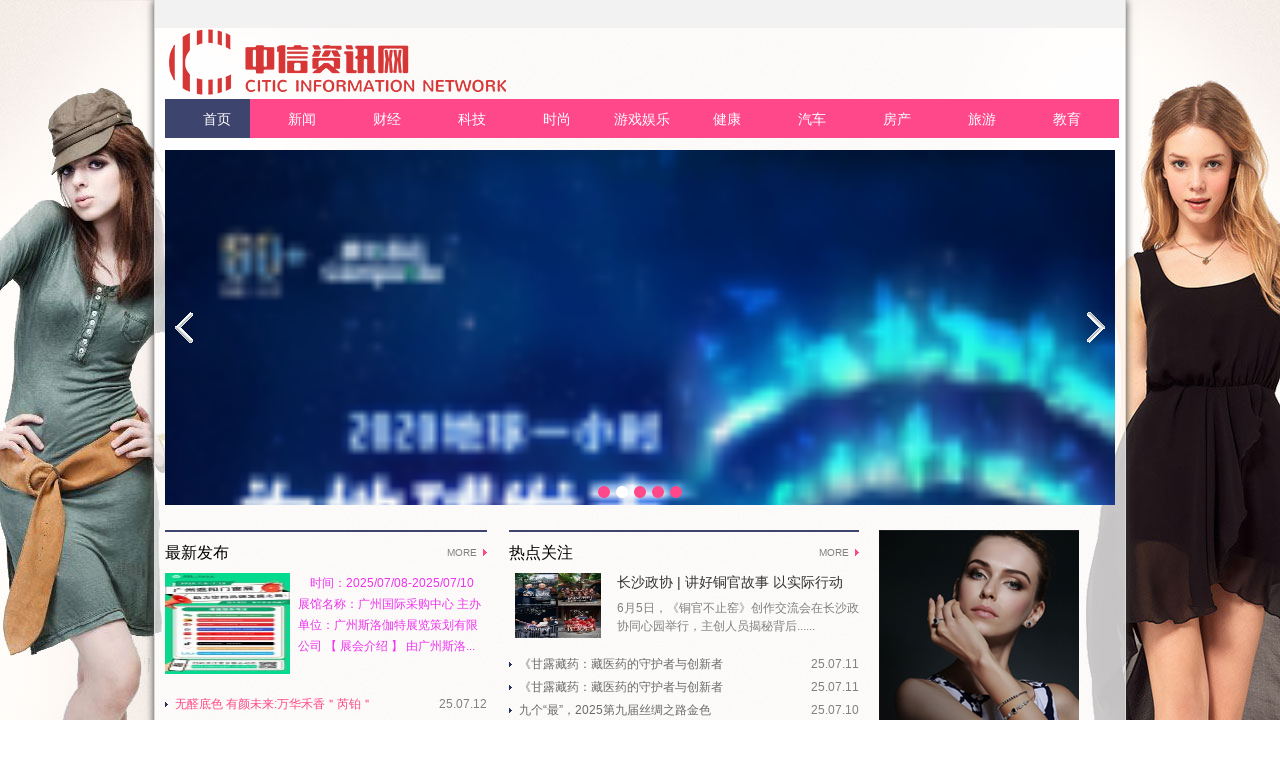

--- FILE ---
content_type: text/html; charset=utf-8
request_url: http://life-world.cn/
body_size: 4760
content:
<!DOCTYPE html PUBLIC "-//W3C//DTD XHTML 1.0 Transitional//EN" "http://www.w3.org/TR/xhtml1/DTD/xhtml1-transitional.dtd">
<html  xmlns="http://www.w3.org/1999/xhtml">
<head>
<meta http-equiv="Content-Type" content="text/html; charset=utf-8" />
<title>中信资讯网</title>
<meta name="description" content="" />
<meta name="keywords" content="" />
<link  type="text/css"  rel="stylesheet"  href="/css/global.css">
<link  type="text/css"  rel="stylesheet"  href="/css/index.css">
<link  type="text/css"  rel="stylesheet"  href="/css/probuy.css">
<link  type="text/css"  rel="stylesheet"  href="/css/subpage.css">
<link  type="text/css"  rel="stylesheet"  href="/css/easyDialog.css">
<script  type="text/javascript"  src="/js/jquery-1.8.3.min.js"></script>
<script  type="text/javascript"  src="/js/template-global.js"></script>
<script  type="text/javascript"  src="/js/ShoppingCart.js"></script>
</head>
<body  id="body">
<div  id="Layout_447"  class="">
  <script  type="text/javascript"  src="/js/base.js"></script>
  <div  class="container-box">
    <div  class="header-bar-wrap">
      <div  class="header-bar clearfix">
        <div  class="item"> </div>
        <div  class="item">

          
        </div>
        <div  class="item">
          <div  class="loginhand">
          </div>
        </div>
      </div>
    </div>
    <div  class="header-logo">
      <div  class="logo"><a href="/"><img id="logo"  src="/img/6352306871317773188282.png"  alt="全球生活网"></a></div>
       </div>
    <div  class="nav-wrapbox clearfix">
      <div  class="nav-wrap"  id="J_nav-wrap"  style="z-index: 30;">
        <div  class="nav">
          <ul  class="nav-list"  id="J_navlist">
            <li class="oncurr"> <a  href="/">首页</a>
            </li>
            
      <li class=""><a href="http://www.life-world.cn/xinwen/">新闻</a></li><li class=""><a href="http://www.life-world.cn/caijing/">财经</a></li><li class=""><a href="http://www.life-world.cn/keji/">科技</a></li><li class=""><a href="http://www.life-world.cn/shishang/">时尚</a></li><li class=""><a href="http://www.life-world.cn/yule/">游戏娱乐</a></li><li class=""><a href="http://www.life-world.cn/jiankang/">健康</a></li><li class=""><a href="http://www.life-world.cn/qiche/">汽车</a></li><li class=""><a href="http://www.life-world.cn/fangchan/">房产</a></li><li class=""><a href="http://www.life-world.cn/lvyou/">旅游</a></li><li class=""><a href="http://www.life-world.cn/jiaoyu/">教育</a></li>
          </ul>
          <script  type="text/javascript">
      $(function(){
      $("#J_navlist").CSMenu({maxWidth:950,navWrapId:"J_nav-wrap",arrowW:15,pushMenuDownBy:39,align:"left"});
      })
      </script>
        </div>
        <div  class="floatMenuWrap"  id="J_floatMenu"  style="display: none; position: absolute; z-index: 31; top: 39px;">
          <div  class="floatArrow"  style="position:absoulte"></div>
          <div  class="floatContentBox"></div>
        </div>
      </div>
    </div>
    <div  class="banner-box">
      <div  id="J_bsbox"  style="position:relative; width:950px; height:355px; overflow:hidden">
        <ul  id="J_bslist"  class="bs_list" >
        
        <li><a href='http://www.life-world.cn/yule/179299.html'><img src='http://www.zgjdnews.net/uploads/allimg/200709/1-200F9135043C4.jpg' width=950 alt='舞蹈哪家好--唯舞独尊那就'/></a></li>
<li><a href='http://www.life-world.cn/xinwen/167936.html'><img src='/uploads/allimg/200401/1_0401125H25529.png' width=950 alt='烛光一刻•浪漫应援 ——'/></a></li>
<li><a href='http://www.life-world.cn/caijing/167678.html'><img src='/uploads/allimg/200331/1_033122251K111.jpg' width=950 alt='毛主席特型演员——郝岳'/></a></li>
<li><a href='http://www.life-world.cn/xinwen/57479.html'><img src='/uploads/allimg/190812/1-1ZQ21945250-L.jpg' width=950 alt='复刻表高仿手表和正品有'/></a></li>
<li><a href='http://www.life-world.cn/xinwen/57317.html'><img src='/uploads/allimg/190812/1-1ZQ21911300-L.jpg' width=950 alt='十二块田：毫素寻古意 茶'/></a></li>
  
          
        </ul>
        <script  type="text/javascript">
      $(function(){
      $("#J_bslist").bannerSlider({effect:"slider",pagination:{show:true},auto:true,dirBtn:{show:true,active:true}});
      });
      </script>
        <a  href="/"  id="J_bs-prev"  class="bs-prev"  style="display: block; "></a><a  href="/"  id="J_bs-next"  class="bs-next"  style="display: block;"></a>
        
      </div>
    </div>
    <div  class="cols-panel clearfix"  style="margin-top:25px">
      <div  id="Panel_958"  class="panel-box1"  style="margin-right:22px;margin-bottom:20px;width:322px;float:left;overflow:hidden;">
        <div  class="panel-hd1"> <span class="tit">最新发布</span> <a href="/"  class="more">MORE</a> </div>
        <div  class="panel-bdContainer">
          <div  class="h-contactIntrobox">
            <p  align="left"> 
            <img  style="margin-right:8px;"  alt=""  src="/uploads/allimg/250703/14-250F3154141303-lp.jpg"  align="left"  height="101"  width="125">&nbsp;&nbsp;&nbsp;&nbsp;<a href="http://www.life-world.cn/xinwen/457656.html"><span  style="color:#ee33ee;">时间：2025/07/08-2025/07/10 展馆名称：广州国际采购中心 主办单位：广州斯洛伽特展览策划有限公司 【 展会介绍 】 由广州斯洛...</span></a> </p>

            </br>
            <ul  class="news-bdlist">
              <li><span>25.07.12</span><a href='http://www.life-world.cn/shishang/460000.html'>无醛底色 有颜未来:万华禾香＂芮铂＂</a></li>
<li><span>25.07.12</span><a href='http://www.life-world.cn/caijing/459938.html'>无醛底色 有颜未来:万华禾香＂芮铂＂</a></li>

            </ul>
          </div>
        </div>
      </div>
      <div  id="Panel_77"  class="panel-box1"  style="margin-right:20px;margin-bottom:20px;width:350px;float:left;overflow:hidden;">
        <div  class="panel-hd1"><span class="tit">热点关注</span> <a href="/"  class="more">MORE</a></div>
        <div  class="panel-bdContainer">
          <div  class="news-bd">
            <div  class="news-bd-blend clearfix">
             <div  class="pic"><img src='/uploads/allimg/250627/14_062H13413E30.jpg' alt='长沙政协 | 讲好铜官故事 以实际行动' style="width: 86px; height: 65px; padding: 0px 6px;"/></div>
              <div  class="txt"> <a href='http://www.life-world.cn/caijing/455974.html'>长沙政协 | 讲好铜官故事 以实际行动</a>
                <p>6月5日，《铜官不止窑》创作交流会在长沙政协同心园举行，主创人员揭秘背后......</p>
              </div>

            </div>
            <ul  class="news-bdlist">
              <li><span>25.07.11</span><a href='http://www.life-world.cn/caijing/459712.html'>《甘露藏药：藏医药的守护者与创新者</a></li>
<li><span>25.07.11</span><a href='http://www.life-world.cn/caijing/459661.html'>《甘露藏药：藏医药的守护者与创新者</a></li>
<li><span>25.07.10</span><a href='http://www.life-world.cn/xinwen/459463.html'>九个“最”，2025第九届丝绸之路金色</a></li>
<li><span>25.07.10</span><a href='http://www.life-world.cn/xinwen/459398.html'>炸裂开营！2025年“AI未来探索家”暑假</a></li>

            </ul>
          </div>
        </div>
      </div>
      <div  id="Panel_77"  class="panel-box1"   style="margin-right:30px;margin-bottom:20px;width:200px;float:left;overflow:hidden;">
        <div  class="panel-bdContainer">
          <div  class="video-bd">
            
        <img src='/images/ad/ad3.jpg' />

          </div>
        </div>
      </div>
      <div  id="Panel_879"  class="panel-box1"  style="clear:both;overflow:hidden;">
        <div  class="panel-hd1"><span class="tit">生活前沿</span> <a href="/"  class="more">MORE</a> </div>
        <div  class="panel-bdContainer">
          <ul  class="proshow-list clearfix"  id="J_proshow-list">
          
            <li> <a  href="http://www.life-world.cn/xinwen/457656.html"  title="第15届广州遮阳门窗展览会7月8将在广">
              <div  class="pic">
                <img src='/uploads/allimg/250703/14-250F3154141303-lp.jpg' alt='第15届广州遮阳门窗展览会7月8将在广' style="width: 229px; height: 229px; padding: 0px;" class="front-zoom"/>
                <div  class="shade-wrap">
                  <div  class="shade"  style="position: absolute; left: 0px; top: 91.5px;"> 第15届广州遮阳门窗展览会7月8将在广 </div>
                </div>
              </div>
              <div  class="txt">
                <h3>第15届广州遮阳门窗展览会7月8将在广</h3>
                <p>新闻<span  class="jt"></span></p>
              </div>
              </a> 
            </li>
<li> <a  href="http://www.life-world.cn/caijing/455974.html"  title="长沙政协 | 讲好铜官故事 以实际行动">
              <div  class="pic">
                <img src='/uploads/allimg/250627/14_062H13413E30.jpg' alt='长沙政协 | 讲好铜官故事 以实际行动' style="width: 229px; height: 229px; padding: 0px;" class="front-zoom"/>
                <div  class="shade-wrap">
                  <div  class="shade"  style="position: absolute; left: 0px; top: 91.5px;"> 长沙政协 | 讲好铜官故事 以实际行动 </div>
                </div>
              </div>
              <div  class="txt">
                <h3>长沙政协 | 讲好铜官故事 以实际行动</h3>
                <p>财经<span  class="jt"></span></p>
              </div>
              </a> 
            </li>
<li> <a  href="http://www.life-world.cn/xinwen/447987.html"  title="晶采观察丨龙舟“划”出文旅新赛道">
              <div  class="pic">
                <img src='/uploads/allimg/250529/14-250529193223P6-lp.jpg' alt='晶采观察丨龙舟“划”出文旅新赛道' style="width: 229px; height: 229px; padding: 0px;" class="front-zoom"/>
                <div  class="shade-wrap">
                  <div  class="shade"  style="position: absolute; left: 0px; top: 91.5px;"> 晶采观察丨龙舟“划”出文旅新赛道 </div>
                </div>
              </div>
              <div  class="txt">
                <h3>晶采观察丨龙舟“划”出文旅新赛道</h3>
                <p>新闻<span  class="jt"></span></p>
              </div>
              </a> 
            </li>
<li> <a  href="http://www.life-world.cn/xinwen/440406.html"  title="从「小眼镜」到「运动达人」：小铭同">
              <div  class="pic">
                <img src='/uploads/allimg/250508/1_050Q1103T2I.png' alt='从「小眼镜」到「运动达人」：小铭同' style="width: 229px; height: 229px; padding: 0px;" class="front-zoom"/>
                <div  class="shade-wrap">
                  <div  class="shade"  style="position: absolute; left: 0px; top: 91.5px;"> 从「小眼镜」到「运动达人」：小铭同 </div>
                </div>
              </div>
              <div  class="txt">
                <h3>从「小眼镜」到「运动达人」：小铭同</h3>
                <p>新闻<span  class="jt"></span></p>
              </div>
              </a> 
            </li>
<li> <a  href="http://www.life-world.cn/xinwen/414902.html"  title="喜报！广州净东环保科技有限公司荣评">
              <div  class="pic">
                <img src='/uploads/allimg/250227/14_022G50045V11.png' alt='喜报！广州净东环保科技有限公司荣评' style="width: 229px; height: 229px; padding: 0px;" class="front-zoom"/>
                <div  class="shade-wrap">
                  <div  class="shade"  style="position: absolute; left: 0px; top: 91.5px;"> 喜报！广州净东环保科技有限公司荣评 </div>
                </div>
              </div>
              <div  class="txt">
                <h3>喜报！广州净东环保科技有限公司荣评</h3>
                <p>新闻<span  class="jt"></span></p>
              </div>
              </a> 
            </li>
<li> <a  href="http://www.life-world.cn/xinwen/391810.html"  title="博科测试IPO上市：多措并举，擦亮国际">
              <div  class="pic">
                <img src='/uploads/allimg/241206/1_1206132T2PW.png' alt='博科测试IPO上市：多措并举，擦亮国际' style="width: 229px; height: 229px; padding: 0px;" class="front-zoom"/>
                <div  class="shade-wrap">
                  <div  class="shade"  style="position: absolute; left: 0px; top: 91.5px;"> 博科测试IPO上市：多措并举，擦亮国际 </div>
                </div>
              </div>
              <div  class="txt">
                <h3>博科测试IPO上市：多措并举，擦亮国际</h3>
                <p>新闻<span  class="jt"></span></p>
              </div>
              </a> 
            </li>
<li> <a  href="http://www.life-world.cn/xinwen/391775.html"  title="博科测试IPO上市关注：汽车测试试验业">
              <div  class="pic">
                <img src='/uploads/allimg/241206/1_1206123Z35B3.png' alt='博科测试IPO上市关注：汽车测试试验业' style="width: 229px; height: 229px; padding: 0px;" class="front-zoom"/>
                <div  class="shade-wrap">
                  <div  class="shade"  style="position: absolute; left: 0px; top: 91.5px;"> 博科测试IPO上市关注：汽车测试试验业 </div>
                </div>
              </div>
              <div  class="txt">
                <h3>博科测试IPO上市关注：汽车测试试验业</h3>
                <p>新闻<span  class="jt"></span></p>
              </div>
              </a> 
            </li>
<li> <a  href="http://www.life-world.cn/xinwen/389082.html"  title="2024和平精英全国大赛高校赛总决赛—">
              <div  class="pic">
                <img src='/uploads/allimg/241126/14_11261532442W3.jpg' alt='2024和平精英全国大赛高校赛总决赛—' style="width: 229px; height: 229px; padding: 0px;" class="front-zoom"/>
                <div  class="shade-wrap">
                  <div  class="shade"  style="position: absolute; left: 0px; top: 91.5px;"> 2024和平精英全国大赛高校赛总决赛— </div>
                </div>
              </div>
              <div  class="txt">
                <h3>2024和平精英全国大赛高校赛总决赛—</h3>
                <p>新闻<span  class="jt"></span></p>
              </div>
              </a> 
            </li>
<li> <a  href="http://www.life-world.cn/qiche/418205.html"  title="欧亚多国3万公里无大修，北京BJ40助力">
              <div  class="pic">
                <img src='/uploads/allimg/250307/8_030G9460X548.jpg' alt='欧亚多国3万公里无大修，北京BJ40助力' style="width: 229px; height: 229px; padding: 0px;" class="front-zoom"/>
                <div  class="shade-wrap">
                  <div  class="shade"  style="position: absolute; left: 0px; top: 91.5px;"> 欧亚多国3万公里无大修，北京BJ40助力 </div>
                </div>
              </div>
              <div  class="txt">
                <h3>欧亚多国3万公里无大修，北京BJ40助力</h3>
                <p>汽车<span  class="jt"></span></p>
              </div>
              </a> 
            </li>
<li> <a  href="http://www.life-world.cn/xinwen/384860.html"  title="赋能广州“最强大脑”，“税力量”助">
              <div  class="pic">
                <img src='/uploads/allimg/241101/14_1101153335G42.jpg' alt='赋能广州“最强大脑”，“税力量”助' style="width: 229px; height: 229px; padding: 0px;" class="front-zoom"/>
                <div  class="shade-wrap">
                  <div  class="shade"  style="position: absolute; left: 0px; top: 91.5px;"> 赋能广州“最强大脑”，“税力量”助 </div>
                </div>
              </div>
              <div  class="txt">
                <h3>赋能广州“最强大脑”，“税力量”助</h3>
                <p>新闻<span  class="jt"></span></p>
              </div>
              </a> 
            </li>

            
          </ul>
          <script  type="text/javascript">
      $(function(){
      $("#J_proshow-list").proShade({width:230,height:229});
      $("#J_proshow-list").find("img.front-zoom").each(function(){
      $(this).load(function(){frontLoadImage(this,230,229)})
      });
      });
      </script>
        </div>
      </div>
    </div>
    <div  id="Panel_980"  class=""  style="clear:both;overflow:hidden;">
      <div  class="friendlink"> <span  class="tit">友情链接</span>
        <div  class="friendlink-list clearfix">
        
        </div>
      </div>
    </div>
    
    
    ﻿     <div  class="footer">
      <div  class="footer-lf">
        <div  class="copyright">
          <p  align="center"> </p>
          <p  align="center">Copyright © 2002-2018  <a href='http://www.life-world.cn/'>中信资讯网</a> 版权所有 &nbsp;&nbsp;  &nbsp;&nbsp;邮箱：</p>
        </div>
      </div>
     
    </div>
    
<script>

	(function(){

		var canonicalURL, curProtocol;

		//Get the <link> tag

		var x=document.getElementsByTagName("link");

		//Find the last canonical URL

		if(x.length > 0){

			for (i=0;i<x.length;i++){

				if(x[i].rel.toLowerCase() == 'canonical' && x[i].href){

					canonicalURL=x[i].href;

				}

			}

		}

		//Get protocol

	    if (!canonicalURL){

	    	curProtocol = window.location.protocol.split(':')[0];

	    }

	    else{

	    	curProtocol = canonicalURL.split(':')[0];

	    }

	    //Get current URL if the canonical URL does not exist

	    if (!canonicalURL) canonicalURL = window.location.href;

	    //Assign script content. Replace current URL with the canonical URL

    	!function(){var e=/([http|https]:\/\/[a-zA-Z0-9\_\.]+\.baidu\.com)/gi,r=canonicalURL,t=document.referrer;if(!e.test(r)){var n=(String(curProtocol).toLowerCase() === 'https')?"https://sp0.baidu.com/9_Q4simg2RQJ8t7jm9iCKT-xh_/s.gif":"//api.share.baidu.com/s.gif";t?(n+="?r="+encodeURIComponent(document.referrer),r&&(n+="&l="+r)):r&&(n+="?l="+r);var i=new Image;i.src=n}}(window);})();

</script>
  
    
  </div>
  
  
</div>
</body>
</html>


--- FILE ---
content_type: text/css
request_url: http://life-world.cn/css/global.css
body_size: 3661
content:
body, h1, h2, h3, h4, h5, h6, hr, p, blockquote, dl, dt, dd, ul, ol, li,pre,code,fieldset, lengend, button, input, textarea, th, td { margin: 0;padding: 0;}
ol, ul {list-style: none;}
a { text-decoration: none; outline:none }
a:hover { text-decoration: underline; }
fieldset, img { border: none; } 
table {border-collapse: collapse;border-spacing: 0;}
h1, h2, h3, h4, h5, h6 {font-size: 100%;font-weight: normal;}
button, input, select, textarea {font-size: 100%;}
address, caption, cite, code, dfn,em, strong, th, var, optgroup {font-style: normal;}
q:before, q:after { content: ''; }
:focus {outline:none;}  
body{ font:12px/1.5 Tahoma,Arial,"宋体",sans-serif}
#body{background:url("../images/body_bg.jpg") no-repeat top center fixed;}
   
.clearfix:after { content: "."; display: block; height: 0; clear: both;visibility: hidden; }
.clearfix {display: inline-block;}
* html .clearfix {height: 1%;} 
.clearfix {display: block;} 
.fl{ float:left}
.fr{float:right}

.clear{ clear:both}

a:hover{ text-decoration:none}


.site-norecord{ color:#6A6A6A; text-align:center; font-size:12px;font-family:\5FAE\8F6F\96C5\9ED1; padding:30px 0}
.search-norecord{color: #595959;font-size: 14px;line-height: 27px; padding:50px 0 30px; text-align:center}
.search-norecord .txt{ color:#790103; font-weight:bold; padding:0 5px;}




　　

     
.form-customParaBox{ color:#616161}
.form-customParaBox .forminput{border: 1px solid #d6d6d6;color: #42474B;height: 17px;line-height: 17px;padding: 4px 2px 5px 5px;vertical-align: middle;}
.form-customParaBox .pr10{ padding-right:10px}
.form-customParaBox .formarea{border:1px solid #cecece; padding:3px 0 0 5px; color:#42474B}
.form-customParaBox .formselect{border:1px solid #cecece; padding:4px 3px 5px 3px;color:#42474B; *font-family:"Microsoft YaHei", Helvetica, Verdana, Arial, Tahoma; *font-size:14px; *line-height:1.5}
.form-customParaBox .valigntop{vertical-align: top;}
.form-customParaBox .valignmid{vertical-align:middle;}
.form-customParaBox .KjEditAddBlk span{ color:#616161}


a{ color:#6a6a6a}
a:hover{ color:#ff4889}
.w950{ width:950px; margin:0 auto; overflow:hidden}
.container-box{width:950px; margin:0 auto; padding:28px 10px 10px; overflow:hidden; background:url("../images/container_box_bg.png") repeat;border-left:1px solid #dbd9d6;border-right:1px solid #dbd9d6; box-shadow:0 0 8px #3d3d3d; position:relative;min-height:560px;
height:auto !important;height:560px;overflow:visible;}

.header-bar-wrap{ background:#f2f2f2; height:28px; position:absolute; left:0; top:0; padding:0 10px;z-index:40;}
.header-bar{color:#777777; width:950px; margin:0 auto;}
.header-bar .item{ float:right;}
.header-bar a{ color:#777777}
.header-bar a:hover{ color:#ff6206}
.loginhand,.header-ewm,.languages,.header-carthd{height:29px; line-height:29px}
.loginhand{text-align:right}
.loginhand .logout{ padding-left:5px;}
.loginhand .loginName{ text-decoration:underline}

.header-cart{ position:relative; z-index:40}
.header-carthd{ padding:0px 13px; margin-left:10px;overflow:hidden; z-index:40; position:relative;width:90px; }
.header-carthd a{ padding:0 0px 0 20px;background:url("../images/cartIcon.png") no-repeat left center;}
.header-carthd em{ color:#F00;padding:0 3px; font-weight:bold}
.header-cartbd{ background:#fff; position:absolute; right:0; top:28px; width:330px; padding:15px 5px 15px 20px; border:1px solid #d7d7d7; display:none}
.cartSp-listWrap{overflow-y:scroll;max-height:365px;height:auto !important;height:365px;}
.cartSp-list .pic{ width:51px; height:51px; border:1px solid #dadada; overflow:hidden; float:left;}
.cartSp-list .name{ float:left; width:175px; overflow:hidden; padding-left:10px}
.cartSp-list .name:hover{ color:#c10000; text-decoration:underline}
.cartSp-list .hand{ float:left; width:75px; text-align:center}
.cartSp-list .price{ display:block; color:#c10000; font-family:"微软雅黑"}
.cartSp-list .del{ color:#3366cc; text-decoration:underline}
.cartSp-list .del:hover{ color:#c10000; text-decoration:underline}
.cartSp-list li{ padding:10px 0}
.header-cartHover .header-carthd{ background:#fff; border-left:1px solid #d7d7d7;border-right:1px solid #d7d7d7;padding:0 12px;}
.header-cartHover .header-cartbd{ display:block}
.goto-count{ text-align:right; padding:0px 10px 0 0;}
.goto-count a{background: none repeat scroll 0 0 #E4393C;border-radius: 5px 5px 5px 5px;color: #FFFFFF;display: inline-block;font-weight: 700;height: 30px;line-height: 30px; margin-top: 6px; text-align: center;width: 100px;}
.goto-count a:hover{ text-decoration:underline; color:#fff}
.cart-amountCount{ text-align:right; padding:10px}
.cart-amountCount b {color: #E4393C;margin: 0 5px;}
.cart-amountCount strong {color: #E4393C;font-size: 18px; font-family:\5FAE\8F6F\96C5\9ED1; font-weight:normal;}
.cart-notgoods{ text-align:center; color:#808080}
.cartSp-buyDw{border-top:1px solid #eee;}
.cartSp-buyDw .cart-amountCount{ float:left}
.cartSp-buyDw .goto-count{ float:right}

.languages{ margin-left:3px;width:75px}
.header-ewm{ padding-left:6px; position:relative; z-index:40; margin-left:12px; width:70px}
.header-ewm .oncurr{ color:#a5a5a5}
.ewm-hd{width:80px}
.ewm-hd em{  background:url("../images/ewm_icon.png") no-repeat left center; padding-left:20px;cursor:pointer;}
.ewm-hd em b{background:url("../images/ewm_jt_icon.png") no-repeat right center; padding-right:10px; font-weight:normal}
.ewm-hd em:hover{ color:#a5a5a5; }
.ewm-bd{ position:absolute; right:0; top:29px; display:none}
.ewm-detail{ background:#fff; padding:20px 20px 10px; border:1px solid #dcdcdc; border-top:none}
.ewm-detail .pic{ width:129px; height:129px; overflow:hidden}
.ewm-detail .txt{ height:25px; line-height:25px; text-align:center; color:#7e7e7e; text-align:center; width:129px;}





.header-logo{ height:71px; overflow:hidden;}
.header-logo .logo{float:left}
.header-logo .phone{ float:right; background:url("../images/phone.png") no-repeat left center; padding-left:30px; height:21px; line-height:21px; margin-top:25px; color:#525252}

.nav-wrapbox{width:950px; margin:0 auto; position:relative;*z-index:10}

.nav-wrap{ position:relative;float:left; width:950px;}
.nav-list li{float:left;display:inline;width:84px; margin-right:1px;}
.nav-list li a{display:block; width:104px; height:36px; overflow:hidden;line-height:36px;text-align:center;font-family:\5FAE\8F6F\96C5\9ED1; font-size:14px; color:#595959; padding-top:3px;background:#ff4889;color:#fff}
.nav-list li a:hover{color:#fff; background:#3d446e}
.nav-list li.oncurr a{background:#3d446e;color:#fff;}
.nav-list li.onHover a{background:#eb2269; color:#fff}
.nav-list li ul{position:absolute; height:0; overflow:hidden; left:0;}
.nav-list li ul li{ float:none; width:auto;}
.nav-list li ul li a{ display:block;white-space:nowrap; width:auto;_display:inline-block; padding:0 10px;overflow:visible;}
.floatMenuWrap{ background:url("../images/nav_sub_bg.png") repeat}
.floatMenuWrap .floatContentBox{background:url("http://site77.cs3.chunsuns.com/Templates/Template3/css/images/nav/float_bg.png") repeat; }
.floatMenuWrap .nav-subSingle li{ float:none; display:block}
.floatMenuWrap .nav-subSingle li a{ width:100%;_padding:0; display:inline}
.floatMenuWrap .nav-sub li{ border-left:none; height:32px; line-height:32px; border-bottom:1px solid #e83c79; float:left; display:inline; width:100%}
.floatMenuWrap .nav-sub li a{font-family:\5FAE\8F6F\96C5\9ED1; font-size:14px; color:#fff;display:block; height:32px; overflow:hidden; padding:0 10px;}
.floatMenuWrap .nav-sub li a:hover{ color:#fef7c4; }
.floatMenuWrap ul.center li{ text-align:center}
.floatMenuWrap ul.left li{ text-align:left}
.floatMenuWrap ul.right li{ text-align:right}
.floatArrow{left:0; top:0px; position:absolute;}




.friendlink{ clear:both; margin-top:23px; float:left; width:100%}
.friendlink .tit{font-family:\5FAE\8F6F\96C5\9ED1; font-size:16px; border-bottom:2px solid #3d446e; display:block; line-height:28px;height:28px;}
.friendlink-list{ padding:8px 0 10px}
.friendlink-list a{ display:block; float:left; line-height:23px; line-height:23px; padding:0 20px}

.footer{ border:1px solid #e4e2e1; background:#f2f2f2;margin-top:10px; padding:0 10px; clear:both; min-height:97px;
     height:auto !important;
     height:97px; }
.footer-lf{ float:left; margin-top:25px; width:950px;}
.footer-nav{ color:#c1babf}
.footer-nav a{ padding:0 10px 0 9px; background:url("../images/friendlink_bg.png") no-repeat right 3px}
.footer-nav a.last{ background:none}
.copyright{ color:#727272; line-height:25px; margin-top:6px; padding-left:10px}

.footer-ewm{ float:right; height:77px; margin-top:10px}
.footer-ewm .tit{ float:left; width:73px; color:#727272; line-height:23px; margin-top:15px; padding:0 10px}
.footer-ewm .pic{ float:left; width:72px; height:72px; overflow:hidden; padding:5px; background:#fff}




*html{_background-image:url(about:blank); _background-attachment:fixed; zoom:1;}
.kf-online2-wrap{position:fixed; right:0;top:120px;color:#FFF; _position:absolute; _top:expression(document.documentElement.scrollTop+(parseInt(this.currentStyle.marginTop,10)||120)); z-index:20}
.kf-online2-box{position:relative;overflow:hidden;padding-top:21px}
.kf-online2-openBtn{ width:33px; height:117px; background:url("../images/kf-online2.png") no-repeat 0 -60px; float:left; margin-top:63px; cursor:pointer}
.kf-online2-bd{ float:left; background:#f15f5f; border-radius:5px; padding-bottom:5px; width:130px; overflow:hidden; position:relative; display:none}
.kf-online2-bd .hd{ background:url("../images/kf-online2.png") no-repeat 0 0; height:60px; width:130px;}
.kf-online2-itemWrap{ background:#fff; width:120px; margin:0 auto;min-height:130px;height:auto !important;height:130px;overflow:visible;}
.kf-online2-item{ padding:5px 10px 12px}
.hx-shadow2{ text-align:left; padding:3px 0}
.kf-online2-list{ padding:0 8px; text-align:center}
.kf-online2-item .tit{color:#7a7a7a; font-size:12px; height:31px; line-height:31px;}
.kf-online2-closeBtn{ width:12px; height:12px; background:url("../images/kf-online2.png") no-repeat -130px 0; position:absolute; right:5px; top:5px}




.CSadvert-listWrap .advert-numlist { bottom:0px;text-align: center; width: 100%; z-index: 30;background-color:rgba(0, 0, 0, 0.7); filter:progid:DXImageTransform.Microsoft.gradient(startcolorstr=#7F000000,endcolorstr=#7F000000); padding:10px}
.CSadvert-listWrap .advert-numlist li { width: 8px; height: 8px; border-radius: 50%; background: #ff4889; margin: 0 3px; display: inline-block; *display:inline;
*zoom:1;cursor:pointer; overflow:hidden;}
.CSadvert-listWrap .advert-numlist li span{ text-indent:-9999px; display:inline-block}
.CSadvert-listWrap .advert-numlist li.oncurr { background: #fff }


.friendlink-list li{ display:inline; margin-right:0px; list-style:none}
.friendlink-list a{ padding-left:0px;}
.pagination-box li{ display:inline; line-height:30px;}
.pagination-box li a{ line-height:20px;}
.pagination-box li.thisclass{text-decoration:none; background:#ff4889;color:#fff;padding:9px 12px 10px;}



--- FILE ---
content_type: text/css
request_url: http://life-world.cn/css/index.css
body_size: 1618
content:
.banner{ height:355px; overflow:hidden; width:950px;}
.banner-box{margin-top:12px; width:950px; overflow:hidden}

.bs-prev,.bs-next{width:18px; height:31px; background:url("../images/banner_icon.png") no-repeat; z-index:15; position:absolute; top:162px}
.bs-prev{ background-position:0 0; left:10px}
.bs-next{ background-position:-18px 0; right:10px}
.bs-numlist{ position:absolute; bottom:7px; text-align:center; width:100%; z-index:30}
.bs-numlist li{ width:12px; height:12px; border-radius:50%; background:#ff4889;margin:0 3px; display:inline-block;*display:inline;
*zoom:1; cursor:pointer}
.bs-numlist li.oncurr{ background:#fff}
.panel-hd1{ height:41px; line-height:41px; border-top:2px solid #3d446e;}
.panel-hd1 .tit { float:left; font-size:16px; color:#000;font-family:\5FAE\8F6F\96C5\9ED1}
.panel-hd1 .more { float:right; background:url("../images/moreIcon4X7.png") no-repeat right center; padding-right:10PX; font-family:Arial; font-size:10px; color:#808080}
.panel-hd1 .more:hover{ color:#ff4889}

.h-contactIntrobox{color:#4c4c4c; line-height:21pxcolor:#4c4c4c; line-height:21px}
.h-contactIntrobox a{color:#ff4889;}
.h-contactIntrobox a:hover{text-decoration:underline}
.news-bd .pic{ width:98px; height:65px; overflow:hidden; margin-right:10px; float:left}
.news-bd .txt { color:#4c4c4c; line-height:18px; color:#808080;}
.news-bd .txt a{color:#333333; font-size:14px; display:block}
.news-bd .txt a:hover{ text-decoration:underline; color:#ff4889}
.news-bd .txt p{ margin-top:8px}
.news-bdlist{ padding-top:15px}
.news-bdlist li{ height:23px; line-height:23px; background:url("../images/news_bdlist_li.png") no-repeat left center; padding-left:10px}
.news-bdlist li a{}
.news-bdlist li span{ float:right; color:#808080}

.proshow-list{ margin-left:-9px; height:316px; overflow:hidden;_margin-left:-7px; position:relative}
.proshow-list li { width:230px; overflow:hidden; float:left; margin-left:9px; height:316px; display:inline; _margin-left:7px}
.proshow-list li a{ display:block}
.proshow-list li a .pic {position:relative; width:230px; height:229px; overflow:hidden}
.proshow-list li a .shade-wrap{position:absolute; left:0; top:0; height:229px; width:230px;visibility:hidden;background-color:rgba(0, 0, 0, 0.7); filter:progid:DXImageTransform.Microsoft.gradient(startcolorstr=#7F000000,endcolorstr=#7F000000);}
.proshow-list li a .shade{color:#fff; line-height:23px; font-weight:bold; padding:0 10px; position:absolute}
.proshow-list li a .txt { height:87px; background:#3d446e; padding:0 10px; color:#fff}
.proshow-list li a .txt h3{font-family:\5FAE\8F6F\96C5\9ED1; font-size:16px; padding:10px 0 0; height:24px; overflow:hidden;}
.proshow-list li a .txt p{ margin-top:15px; line-height:18px; height:36px;}
.proshow-list li a .txt .jt{ display:inline-block; width:14px; height:13px; overflow:hidden; background:url("../images/proshow_list_jt.png") no-repeat left top; vertical-align:middle; margin-left:8px}
.proshow-list li.oncurr a .shade-wrap{ visibility:visible}
.proshow-list li.oncurr a .txt{ background:#ff4889}
.proshow-list li.oncurr a .txt .jt{ background-position:0 -13px}


.h-profloatbox{background:#ffffff;}
.h-profloathd{ height:45px; line-height:45px; background:#ff4889; padding:0 9px; color:#ffffff}
.h-profloathd .tit { float:left; font-size:18px;font-family:\5FAE\8F6F\96C5\9ED1; }
.h-profloathd .more{ float:right; color:#fff;padding-right:8px; font-size:12px; font-family:Arial; font-size:10PX}
.h-profloathd .more:hover{ text-decoration:underline}
.h-profloatbox .panel-hd1{ padding:0 10px}
.h-profloatlist{ padding:0 10px}
.h-profloatlist li{ height:35px; line-height:35px; border-bottom:1px dotted #c4c7cc; padding:0 15px 0 8px; overflow:hidden}
.h-profloatlist li a{ color:#5c5f65; padding-left:14px;background:url("../images/h-profloatlist_jt.png") no-repeat left center;font-family:\5FAE\8F6F\96C5\9ED1; font-size:14px;}
.h-profloatlist li a:hover{ text-decoration:underline; color:#ef5344}


  .newslist-type3 li{padding:5px 0 5px 10px;border-bottom:1px dotted #abaeb3;font-family:\5FAE\8F6F\96C5\9ED1;background:url("../images/newslist-type3_bg.png") no-repeat left center;}
  	.newslist-type3 li a{color:#5c5f65;font-size:14px;}
	.newslist-type3 li a:hover{color:#ff4889;}
	.newslist-type3 li span{float:right;color:#b3b3b3;font-size:12px;}

.newslist-type2 li{margin:12px 0;}
.newslist-type2 li .pic{float:left;margin-right:10px;display:inline;}
.newslist-type2 li .pic a{display:block;border:2px solid #d9d9d9;width:85px;height:70px;overflow:hidden;}
.newslist-type2 li .pic a:hover{ border-color:#cb0309}
.newslist-type2 li .txt{color:#a6a6a6;line-height:20px;}
.newslist-type2 li .txt h2 a{color:#636466;font-size:14px;font-family:\5FAE\8F6F\96C5\9ED1;line-height:20px;}
.newslist-type2 li .txt h2 a:hover{color:#ff4889;}
.newslist-type2 li .txt .intro{color:#a6a6a6;line-height:20px;}
.newslist-type2 li .time{color:#b5b4b4;font-size:12px;}


.proshow-list-scrollbox{ position:relative; width:950px; overflow:hidden; overflow:hidden;}
.proshow-list-scrollbox .proshow-list-box{ width:9999px;}
.proshow-list-scrollbox .proshow-list{ float:left;}









































--- FILE ---
content_type: text/css
request_url: http://life-world.cn/css/probuy.css
body_size: 2340
content:

.fproBuy-wrap{ padding-left:20px; margin-top:28px}
.fproBuy-gallery{ margin-right:30px; float:left; display:inline}
.fproBuy-smallPic{width:390px; height:390px; overflow:hidden; border:1px solid #cccccc; position:relative;z-index:1}
.fproBuy-smallPic a{ display:table-cell;text-align:center;vertical-align:middle; *display:block;*font-family:Arial;*line-height:1; width:390px; height:390px; overflow:hidden;*font-size:351px;}
.fproBuy-smallPic a img{ vertical-align:middle; max-width:390px; max-height:390px}
.fproBuy-thumb{ width:390px; overflow:hidden; padding:0 1px; margin-top:7px}
.fproBuy-thumblist{width:400px;}
.fproBuy-thumblist li{ float:left; width:70px; height:70px; overflow:hidden;margin:0 10px 0 0; display:inline; position:relative; padding-top:8px}
.fproBuy-thumblist li .pic{ width:68px; height:68px;border:1px solid #ccc; overflow:hidden}
.fproBuy-thumblist li a{display:table-cell;text-align:center;vertical-align:middle; *display:block;*font-family:Arial;*line-height:1;*font-size:62px; width:68px; height:68px}
.fproBuy-thumblist li a img{vertical-align:middle;}
.fproBuy-thumblist li .fproBuy-jt{ width:15px; height:8px; background:url("../images/probuy/enquiry/proEnquiry_jt.png") no-repeat left top; position:absolute; left:27.5px; top:0px; display:none}


.fproBuy-rt{ float:left; width:260px; overflow:hidden; display:inline}
.fproBuy-rt h1{ font-size:16px; color:#000;font-family:\5FAE\8F6F\96C5\9ED1;}
.fproBuy-paralist{ padding:20px 0 0 0}
.fproBuy-paralist li{ line-height:26px;}
.fproBuy-paralist .tit{ font-family:simsun; width:72px; text-align:right; color:#666; float:left;}
.fproBuy-paralist .bd{ color:#666; font-weight:normal;font-family:Verdana, Geneva, sans-serif}
.fproBuy-paralist em.rmb-icon{font-family:\5FAE\8F6F\96C5\9ED1; font-size:12px; color:#999}
.fproBuy-orginprice .bd{ text-decoration:line-through; color:#999; }
.fproBuy-currprice .tit{ vertical-align:middle}
.fproBuy-currprice .bd{ font-size:24px; color:#f66102}

.fproBuy-btnwrap{ margin-top:20px;}
.fproBuy-btn{height:35px; line-height:35px; text-align:center; font-size:14px; font-weight:bold; color:#ffffff; overflow:hidden;display:block; float:left; display:inline; background:#ba1400}
.fproBuy-btn:hover{ color:#240400}
.fproBuy-immediatelybtn{ background-position:0 0;margin-right:20px; padding:0 25px}
.fproBuy-immediatelybtn:hover{ background-position:0 -35px}
.fproBuy-addtoCartbtn{padding: 0 12px 0 30px; background:url("../images/pro_cartIcon.png") no-repeat 10px center #ba1400}
.fproBuy-addtoCartbtn:hover{}
.fproBuy-enquirybtn{width:126px; background:#ba1400; font-size:14px; text-align:center; height:32px; line-height:32px; font-weight:bold}
.fproBuy-enquirybtn:hover{ color:#240400}
.fproBuy-share{ margin-top:30px}
.fproBuy-sharelf{ float:left}
.fproBuy-collect{ float:left; margin-left:20px; display:inline-block; line-height:27px; color:#333; text-decoration:underline}
.fproBuy-collect:hover{ color:#f60}

.fproBuy-buycount{ height:21px; line-height:21px; margin-top:10px}
.fproBuy-buycount .tit{ line-height:21px}
.fproBuy-gmcount{ border:1px solid #a7a6aa; width:65px; height:19px; float:left;}
.fproBuy-gmcount a{ float:left; width:12px; background:url("../images/probuy/proBuy_btnIcon.png") no-repeat; height:19px; overflow:hidden}
.fproBuy-gmcount .reduce { background-position:0 -210px; border-right:1px solid #a7a6aa}
.fproBuy-gmcount .dis-reduce{ background-position:-24px -210px;cursor:default}
.fproBuy-gmcount .increase { background-position:-12px -210px;border-left:1px solid #a7a6aa}
.fproBuy-gmcount .dis-increase{ background-position:-36px -210px; cursor:default}
.fproBuy-gmcount .num{ float:left; width:39px; border:none; height:17px; padding:1px 0; text-align:center; background:#fff;}






.fpro-showwrap h1{ font-size:16px;font-family:\5FAE\8F6F\96C5\9ED1; color:#000000; text-align:center; width:480px; padding-bottom:20px}
.fpro-showbig{ width:480px; height:480px; border:1px solid #ccc; overflow:hidden; float:left}
.fpro-showbig a{ display:table-cell;text-align:center;vertical-align:middle; *display:block;*font-family:Arial;*line-height:1; width:480px; height:480px; overflow:hidden;*font-size:400px;}
.fpro-showsmall{ float:left; padding-left:20px; height:482px; overflow:hidden}
.fpro-show-thumblist{}
.fpro-show-thumblist li{ border:2px solid #cccccc; width:75px; height:75px; overflow:hidden; margin:0 0 21px  0}
.fpro-show-thumblist li:hover{ border-color:#ababab}
.fpro-show-thumblist li.onCurr{ border-color:#f94e88}
.fpro-show-thumblist li span{display:table-cell;text-align:center;vertical-align:middle; *display:block;*font-family:Arial;*line-height:1; width:75px; height:75px; overflow:hidden;*font-size:75px; cursor:pointer}
.fpro-show-collectshare{ width:480px; margin-top:10px}
.fpro-showcollect{float:left;color:#828282}
.fpro-showcollect:hover{ color:#f60; text-decoration:underline}
.fpro-showshare{ float:right}


.fpro-o2o-wrap{ border:2px solid #ff4889; width:625px; margin:15px auto; padding:15px 25px}
.fpro-o2o-wrap h2{font-family:\5FAE\8F6F\96C5\9ED1; font-size:18px; color:#000}
.fpro-o2o-bd{ margin-top:17px;}
.fpro-o2o-bdlf{ position:relative; float:left; padding-left:9px; width:261px; background:#fbfcfd; margin-right:20px; display:inline}
.fpro-o2o-price{ width:270px; height:75px; background:url("../images/probuy/o2o/probuy_bdprice_bg.png") no-repeat left top; position:absolute; left:0; top:0;}
.fpro-o2o-price .curr-price{ float:left; height:68px; line-height:68px;font-family:Arial, Helvetica, sans-serif;font-size:30px; color:#fff; margin:0 17px 0 15px; display:inline}
.fpro-o2o-price .curr-price em{ font-size:24px; font-family:\5FAE\8F6F\96C5\9ED1;}
.fpro-o2o-price .orgin-price{ float:left; padding-top:12px; display:inline}
.fpro-o2o-price .orgin-price span{ display:block; line-height:20px; line-height:20px; overflow:hidden; color:#fff}
.fpro-o2o-price .orgin-price .former em{font-family:\5FAE\8F6F\96C5\9ED1;}
.fpro-o2o-blend{ border:1px solid #ebebeb; padding-top:66px}
.fpro-o2o-blend .fpro-o2o-hand{ padding:25px 0 35px 6px; border-bottom:1px solid #ebebeb}
.fpro-o2o-hand a{ float:left; height:45px; margin:0 5px; display:inline; width:111px; line-height:45px; background:#ba1400; text-align:center; color:#fff; font-weight:bold}
.fpro-o2o-hand a:hover{  color:#240400}
.fpro-o2o-hand .immediately-buy{ float:left;font-size:16px}
.fpro-o2o-hand .add-to-cart{font-size:16px; width:91px; padding-left:25px; text-align:left; height:45px; line-height:45px;background:url("../images/pro_cartIcon.png") no-repeat 5px center #ba1400;}
.probuy-pic{ float:left; width:323px; overflow:hidden; display:inline}
.fpro-o2o-blend .groupbuy-statu{height:60px; padding-top:15px;text-align:center;border-bottom:1px solid #ebebeb}
.groupbuy-statu span{ display:block; line-height:23px}
.groupbuy-count{ font-size:16px; font-weight:bold; color:#666666;}
.groupbuy-residue{ color:#787878}
.groupbuy-count em{ color:#6f9800; font-size:18px; font-weight:normal }
.fpro-o2o-blend .fpro-o2o-share{ height:70px;}
.fpro-o2o-shareTip{ clear:both; color:#989898; text-align:center}
.fpro-o2o-bdsharewrap{ float:left; position:relative; left:50%}
.fpro-o2o-bdshareinner{ float:left; position:relative; left:-50%; padding-top:10px}
.fpro-o2o-scrollBox{float:left}
.fpro-o2o-gallery{width:323px; height:321px; overflow:hidden; position:relative}
.fpro-o2o-gallery img{ position:absolute; left:0; top:0}
.fpro-o2o-gpics{ position:relative}
.fpro-o2o-gnums{ text-align:center; position:absolute; left:0; bottom:5px; width:100%; z-index:10}
.fpro-o2o-gnums span{ display:inline-block; width:7px; height:7px; overflow:hidden; border-radius:50%; background:#fff; margin:0 4px;box-shadow:1px 1px 3px #000; cursor:pointer }
.fpro-o2o-gnums span.oncurr{ background:#54731d}

div.zoomDiv {z-index:999;position: absolute;top:0px;left:0px;width:200px;background: #ffffff;border:1px solid #CCCCCC;display:none;text-align: center;overflow: hidden;}
div.zoomMask {position:absolute;background:url("../images/probuy/mask.png") repeat scroll 0 0 transparent;cursor:move;z-index:1;}


--- FILE ---
content_type: text/css
request_url: http://life-world.cn/css/subpage.css
body_size: 5384
content:

.sub-mainContainer{ margin-top:20px;min-height:640px;
height:auto !important;
height:640px;
overflow:visible;}
.sub-main-wrap{ width:715px; float:left}
.sidebar-wrap{ width:196px; float:right; overflow:hidden}
.sub-breadNavbar{ background:url("../images/sub_breadNavbar.png") repeat-x left bottom; height:34px; line-height:34px;}
.sub-colname{ font-size:16px;float:left; font-family:"微软雅黑"; padding:0 25px 0 10px; background:url("../images/sub_colname.png") repeat-x left bottom}
.sub-breadnav{ color:#808080; font-family:"宋体"; float:right}
.sub-breadnav span{ color:#4c4c4c}
.sub-breadnav a{ color:#767676;}
.sub-breadnav a:hover{ color:#f60; text-decoration:underline}
.sub-breadnav a.last{color:#4c4c4c; cursor:default; text-decoration:none}

     .pagination-wrap{ clear:both; font-family:\5B8B\4F53}
     .pagination-inner{ float:left; position:relative; left:50%}
     .pagination-box{ position:relative; left:-50%; float:left}
	    .pagination-box a,.dis-firstpage,.dis-nextpage,.dis-prevpage,.dis-lastpage{ padding:5px 12px 6px; margin-right:2px; display:inline-block; vertical-align:top; color:#fff; background:#828282}
     .pagination-box .firstpage,.pagination-box .prevpage,.pagination-box .nextpage,.pagination-box .lastpage{ background:#fff; border:1px solid #bdbcbc; color:#808080;padding:4px 11px 5px;}
					.pagination-box .firstpage:hover,.pagination-box .nextpage:hover,.pagination-box .prevpage:hover{ background:#828282; border:none;padding:5px 12px 6px;}
					.pagination-box a:hover{ text-decoration:none; background:#ff4889;color:#fff}
	    .pagination-box a.pagecur{ background:#ff4889; font-weight:bold; color:#fff;}
	    .pagination-box .pagemore{padding:5px 6px 6px; display:inline-block}
     .pagination-box .dis-firstpage,.pagination-box .dis-prevpage,.pagination-box .dis-nextpage,.pagination-box .dis-firstpage,.pagination-box .dis-lastpage{ color:#e9e7ea; background:#fff; border:1px solid #e9e7ea;padding:4px 11px 5px;} 

     
.sidebar-nav{ border:1px solid #ff4889; margin-top:30px}
.sidebar-nav .hd{ height:35px; line-height:35px; background:#ff4889; padding-left:15px; font-size:16px; font-family:\5FAE\8F6F\96C5\9ED1; color:#fff}
.sidebar-navlist{ padding:6px 5px 6px}
.sidebar-navlist li{ position:relative }
.sidebar-navlist li.oncurr a{ color:#ff4889}
.sidebar-navlist li a{color:#4c4c4c;line-height:32px; height:32px; display:block;padding-left:25px; }
.sidebar-navlist li.line{border-bottom:1px solid #e6e6e6; height:1px; line-height:1px; font-size:1px;}
.sidebar-navlist li a:hover{color:#ff4889}
.sidebar-navlist .sidebar-navSub{ padding:5px 0 5px 30px; display:none}
.sidebar-navlist li .sidebar-navSub a{ display:block; background:url("../images/cl_list_icon.png") no-repeat left center; padding-left:10px;border-bottom:none;color:#4c4c4c;} 
.sidebar-navlist li.oncurr .sidebar-navSub{ display:block;}
.sidebar-navlist .sidebar-navSub a.subOncurr{ color:#ff4889}

				
.sidebar-hd1{ height:28px; line-height:28px; border-bottom:1px solid #e9e7eb; }
.sidebar-hd1 .tit{color:#4c4c4c; font-size:14px}
.cl-bdbox{ margin-top:17px;}
.cl-list-pic{ width:196px; height:124px; overflow:hidden; position:relative}
.cl-list-pic .shade{ height:32px; line-height:32px; text-align:center; position:absolute; left:0; top:92px; background:url("../images/cl-list-pic_shadow.png") repeat; width:196px; color:#fff}
.cl-list{ margin-top:10px}
.cl-list li{ height:26px; line-height:26px; overflow:hidden; background:url("../images/cl_list_icon.png") no-repeat 2px center; padding-left:10px}
  

.sidebar-contactBox{ background:#ff4889;padding:5px 3px 15px 12px; position:relative}
.sidebar-contactBox h6{ font-size:14px; color:#fff; line-height:30px; padding-bottom:3px}
.sidebar-contactBox .contactPara{ line-height:24px; color:#fff; font-size:12px;}
.sidebar-contactBox .jt{ width:10px; height:11px; background:url("../images/sidebar-contactIcon.png") no-repeat left top; position:absolute; left:0; top:0}

.fpro-detailTab{ margin-top:30px}
.fpro-detailTab-hd{ height:34px; background:url("../images/pro_conRelateTab_hd_bg.png") repeat-x left bottom; position:relative}
.fpro-detailTab-hd .fpro-tabhd{ font-size:14px; color:#333333; width:112px; height:34px; line-height:34px; text-align:center; font-weight:bold; float:left; color:#212121; cursor:pointer; font-family:\5FAE\8F6F\96C5\9ED1}
.fpro-detailTab-hd .oncurr{cursor:default;color:#ff4889; border-bottom:3px solid #ff4889; height:31px }
.fpro-detailTab-bd{ padding:15px}
.fpro-detailTab-Item{display:none; width:680px;  }
.fpro-detail-tabIntro{color:#808080; font-size:14px }
.fpro-detail-tabIntro img{ max-width:680px;}
.fpro-detailTable{ width:100%; color:#4c4c4c}
.fpro-detailTable td{ border:1PX solid #c3c3c3; font-size:14px; padding:10px 0}
.fpro-detailTable .tit{ width:100px; text-align:right; padding-right:3px; background:#f5fafe; vertical-align:top;word-break:break-all; font-weight:bold}
.fpro-detailTable .para{ padding-left:10px;word-break:break-all;}

.fpro-relateTj{ width:100%; float:left}
.fpro-relateTj-hd{ font-family:\5FAE\8F6F\96C5\9ED1; font-size:14px; border-bottom:1px solid #e9e7eb; height:40px; line-height:40px; padding-left:15px; display:block}

.fpro-relateTj-list{overflow:hidden; position:relative; padding-top:17px}
.fpro-relateTj-list li {width:160px; overflow:hidden; float:left;display:inline;margin:0 9px;}
.fpro-relateTj-list a{ display:block}
.fpro-relateTj-list a .pic {position:relative; width:160px; height:160px; overflow:hidden}
.fpro-relateTj-list a .shade-wrap{position:absolute; left:0; top:0; height:160px; width:160px;visibility:hidden;background-color:rgba(0, 0, 0, 0.7); filter:progid:DXImageTransform.Microsoft.gradient(startcolorstr=#7F000000,endcolorstr=#7F000000);}
.fpro-relateTj-list a .shade{color:#fff; line-height:23px; font-weight:bold; padding:0 10px}
.fpro-relateTj-list a .txt { height:87px; background:#3d446e; padding:0 10px; color:#fff}
.fpro-relateTj-list a .txt h3{font-family:\5FAE\8F6F\96C5\9ED1; font-size:16px; padding:10px 0 0}
.fpro-relateTj-list a .txt p{ margin-top:15px; line-height:18px; height:36px;}
.fpro-relateTj-list a .txt .jt{ display:inline-block; width:14px; height:13px; overflow:hidden; background:url("../images/proshow_list_jt.png") no-repeat left top; vertical-align:middle; margin-left:8px}
.fpro-relateTj-list li.oncurr a .shade-wrap{ visibility:visible}
.fpro-relateTj-list li.oncurr a .txt{ background:#ff4889}
.fpro-relateTj-list li.oncurr a .txt .jt{ background-position:0 -13px}

.recruit-listbox{ margin:30px 10px 0}
.recruit-table{background:url("../images/recruit_table_tdbg.png") repeat-x; border:1px solid #e8e8e8}
.recruit-table tr{height:28px; line-height:28px; color:#666666}
.recruit-table td{ background:url("../images/recruit_table_tdsx.png") no-repeat right center; text-align:center}
.recruit-table td.last{ background:none}
.recruit-table td.first{ text-align:left; padding-left:12px}
.recruit-list li{ color:#999; text-align:center; border-bottom:1px dotted #c0c0c0; height:44px; overflow:hidden}
.recruit-name,.recruit-count,.recruit-address,.recruit-time{ float:left; height:44px; line-height:44px; color:#999}
.recruit-name{ float:left; width:556px; padding-left:10px; text-align:left; font-size:14px}
.recruit-name:hover{ color:#ff4889; text-decoration:none}
.recruit-count{ float:left; width:105px}
.recruit-address{ float:left; width:136px}
.recruit-time{ float:left; width:129px}

.recruit-conbox{ color:#585858; padding:0 20px 50px}
.recruit-conName{ font-size:20px;font-family:\5FAE\8F6F\96C5\9ED1; color:#1b1b1b; margin-top:15px; background:url("../images/recruit_conName.png") no-repeat left center; padding-left:16px}
.recruit-conPanel-1{ margin-top:10px}
.recruit-conCount,.recruit-conAddress,.recruit-conSalary{ height:23px; line-height:23px; color:#1b1b1b}
.recruit-jobDesc,.recruit-jobRequire{ margin-top:20px}
.recruit-jobDesc .tit,.recruit-jobRequire .tit{ font-size:14px; color:#1b1b1b; line-height:25px; display:block}
.recruit-jobRequire-con p{ line-height:20px}
.recruit-conPanel-2 p{ line-height:20px}
.recruit-conPanel-2 .recruit-conEmail{ font-size:20px; font-family:\5FAE\8F6F\96C5\9ED1; line-height:40px}





.news-listbox{ padding-bottom:40px}
.news-list{ padding-bottom:50px}
.news-list li{border-bottom:1px solid #d7d7d7; padding-bottom:25px; padding-top:25px; padding-left:13px}
.news-list li .pic{float:left; width:150px; height:115px; overflow:hidden; margin-right:20px}
.news-list li .pic a{display:table-cell;text-align:center;vertical-align:middle; *display:block;*font-family:Arial;*line-height:1;width:150px; height:115px; overflow:hidden;*font-size:80px;}
.news-list li .pic a img{vertical-align:middle;}
.news-list li .tit a{ color:#333333; font-size:18px;}
.news-list li .tit a:hover{color:#ff4889; text-decoration:none}
.news-list li .intro{ color:#807e7e; line-height:21px; margin-top:8px; text-indent:2em}
.news-list li .time{ color:#999; font-size:12px; padding-left:15px}
.news-list li .detailbtn{ display:inline-block; padding:0 8px; height:16px; line-height:16px; background:#ff4889; color:#fff; margin-top:10px}





.news-conBox{ padding:20px 25px 40px}
.news-conBox h1{color:#333333;font-size:24px;font-family:\5FAE\8F6F\96C5\9ED1; text-align:center; padding:5px 0;overflow:hidden}
.news-conBarWrap{ padding:8px 0 30px;}
.news-conBarInner{ position:relative; float:left; left:50%}
.news-conBarBox{ position:relative; float:left; left:-50%;color:#8f8f8f}

.news-conBarPara span{ padding-right:25px}
.news-conBarPara{ float:left; height:25px; line-height:25px; padding-right:25px; color:#8f8f8f}
.news-conBarShare{ float:left}
.news-conDetailTxt{ font-size:14px; color:#808080}
.news-conDetailTxt img{ max-width:660px;}
.news-branchesDir{ font-size:14px; color:#808080; margin-top:60px;}
.news-branchesDir p{ width:330px; float:left; overflow:hidden; white-space:nowrap}
.news-branchesDir .blf{}
.news-branchesDir .brt{text-align:right}
.news-branchesDir a:hover{}

.news-relateRead{ width:100%; float:left}
.news-relatelist li{clear:both; background:url("../images/sidebar_navSublist_jt.png") no-repeat left center;  line-height:24px; font-size:14px; height:24px; overflow:hidden}
.news-relatelist li a{ color:#4c4c4c; float:left}
.news-relatelist li a:hover{ color:#ff4889; text-decoration:underline}
.news-relatelist li span{ padding-left:20px; color:#aaaaaa; float:left}

.news-relateRead .tit{ color:#333333; font-size:14px; font-weight:bold; display:block; padding-bottom:15px}


.video-listbox{ padding-bottom:30px; padding-top:20px}
.video-list{ padding-bottom:30px}
.video-list li{ width:215px;overflow:hidden; float:left; margin:0 11px; display:inline}
.video-list li .pic { position:relative}
.video-list li .pic .playIcon{ width:52px; height:52px; background:url("../images/video_playIcon.png") no-repeat left top; position:absolute; height:55px; left:81.5px; top:55px;}
.video-list li .pic .beginplaybox{ width:215px; height:162px; background:url("../images/cl-list-pic_shadow.png") repeat; position:absolute; left:0; top:0; display:none}
.video-list li .pic .beginplaybox a{ display:block; width:97px; height:32px; background:#ff4889; text-align:center; line-height:32px; font-size:14px; color:#ffffff; position:absolute; left:0; top:130px}
.video-list li .name { color:#737373; display:block; height:40px; line-height:40px; text-align:center}
.video-list li .name:hover{ color:#ff4889}

.video-conBox h1{ font-size:16px; font-weight:bold; color:#000; text-align:center; padding:20px 0 12px}
.video-showBox{ width:600px; height:475px; overflow:hidden; margin:0 auto}
.video-conShare{ margin-top:10PX; padding:0 11px}
.video-conDetailTxt{ text-indent:2em; line-height:24px; font-size:14px; color:#4c4c4c; margin-top:12px; padding:0 11px}


.video-conRelateBox{ float:left; width:100%}
.video-conRelate-hd{ height:50px; line-height:50px; font-size:14px; font-family:\5FAE\8F6F\96C5\9ED1; padding:0 11px}
.video-conRelatelist li{ width:215px;overflow:hidden; float:left; margin:0 11px; display:inline}
.video-conRelatelist li .pic { position:relative}
.video-conRelatelist li .pic .playIcon{ width:52px; height:52px; background:url("../images/video_playIcon.png") no-repeat left top; position:absolute; height:55px; left:81.5px; top:55px;}
.video-conRelatelist li .pic .beginplaybox{ width:215px; height:162px; background:url("../images/cl-list-pic_shadow.png") repeat; position:absolute; left:0; top:0; display:none}
.video-conRelatelist li .pic .beginplaybox a{ display:block; width:97px; height:32px; background:#ff4889; text-align:center; line-height:32px; font-size:14px; color:#ffffff; position:absolute; left:0; top:130px}
.video-conRelatelist li .name { color:#737373; display:block; height:40px; line-height:40px; text-align:center}
.video-conRelatelist li .name:hover{ color:#ff4889}


.staff-listbox{ padding:20px 0 50px}
.staff-list{ padding-bottom:30px}
.staff-list li{ float:left;display:inline; width:219px; overflow:hidden;margin:10px 9px 0; display:inline;}
.staff-list li .pic{width:219px;height:249px;overflow:hidden ; background:url("../images/staff_list_picbg.png") no-repeat left top;}
.staff-list li .pic a{ display:table-cell;text-align:center;vertical-align:middle; *display:block;*font-family:Arial;*line-height:1;*font-size:150px;width:215px; height:245px; overflow:hidden; padding:2px}
.staff-list li .pic a:hover{ border:2px solid #ff4889; padding:0}
.staff-list li .pic a img{vertical-align:middle;}
.staff-list li .name{ color:#666666; font-size:12px; font-weight:bold; display:block; height:30px; line-height:30px; overflow:hidden; text-align:center; padding:6px 0}
.staff-list li .name:hover{ text-decoration:underline;}




.staff-conBox{ overflow:hidden; margin:0 auto; width:666px;}
.staff-conBox h1{ font-size:16px; font-weight:bold; color:#666; text-align:center; line-height:45px; padding-top:20px}




.staff-bigPrev,.staff-bigNext{ background:url("../images/staff/staff_gallery.png") no-repeat;width:52px; height:55px;position:absolute; z-index:25;display:none}
.staff-bigPrev{ left:10px; background-position:0 0}
.staff-bigPrev:hover{ background-position:-52px 0px}
.staff-bigNext{ right:10px; background-position:0 -55px}
.staff-bigNext:hover{ background-position:-52px -55px}
.staff-bigPicTit{ text-align:center; position:absolute; left:0; bottom:0; z-index:20; width:100%; _top:260px; display:none}
.staff-bigPicTit b{ display:block; height:35px; line-height:35px; z-index:22; position:relative; color:#FFF}
.staff-bigPicTit span{ display:block; height:35px; line-height:35px;filter:alpha(opacity=70);-moz-opacity:0.7;
-khtml-opacity:0.7;opacity:0.7; background:#000; position:absolute; z-index:21; left:0; top:0; width:100%}
.staff-bigPic{ border:1px solid #d2d2d2}

.staff-smallWrap{ margin-top:15px; height:72px; position:relative}
.staff-smallBtn{background:url("../images/staff/staff_gallery.png") no-repeat;width:20px;height:72px; position:absolute}
.staff-smallPrev{ background-position:0 -110px; left:0}
.staff-smallPrev:hover{background-position:-20px -110px}
.staff-dis-smallPrev,.staff-dis-smallPrev:hover{background-position:-40px -110px; cursor:default}
.staff-smallNext{ background-position: -60px -110px; right:0}
.staff-smallNext:hover{background-position:-80px -110px}
.staff-dis-smallNext,.staff-dis-smallNext:hover{background-position:-100px -110px; cursor:default}
.staff-smallListWrap{height:72px; overflow:hidden; margin:0 auto; position:relative}
.staff-smallListInner{ position:absolute; left:0; top:0px}
.staff-smallList li{ float:left; width:95px; height:70px; overflow:hidden; margin:1px 4px 0; display:inline}
.staff-smallList li a{ border:3px solid #dfdfdf; display:block; width:89px; height:64px; overflow:hidden}
.staff-small-Arrow{ position:absolute; left:0; top:1px; width:103px; height:70px; overflow:hidden}
.staff-small-Arrow b{ display:block;border:3px solid #333; display:block; width:89px; height:64px;margin:0 4px}
.staff-conIntro{ padding-top:30px}
.staff-conIntro p{ line-height:24px; color:#666666; text-indent:2em}
.staff-conShare{ margin-top:15px}



.staff-conRelatebox{ width:100%; float:left}
.staff-conRelatehd{ padding:0 10px; font-size:14px; font-family:\5FAE\8F6F\96C5\9ED1; line-height:30px}
.staff-relatelist li{ float:left;display:inline; width:219px; overflow:hidden;margin:10px 9px 0; display:inline;}
.staff-relatelist li .pic{width:219px;height:249px;overflow:hidden ; background:url("../images/staff_list_picbg.png") no-repeat left top;}
.staff-relatelist li .pic a{ display:table-cell;text-align:center;vertical-align:middle; *display:block;*font-family:Arial;*line-height:1;*font-size:150px;width:215px; height:245px; overflow:hidden; padding:2px}
.staff-relatelist li .pic a:hover{ border:2px solid #ff4889; padding:0}
.staff-relatelist li .pic a img{vertical-align:middle;}
.staff-relatelist li .name{ color:#666666; font-size:12px; font-weight:bold; display:block; height:30px; line-height:30px; overflow:hidden; text-align:center; padding:6px 0}
.staff-relatelist li .name:hover{ text-decoration:underline;}


.product-listbox{ padding-bottom:30px}
.product-list{overflow:hidden;position:relative; padding-bottom:40px}
.product-list li {width:190px; overflow:hidden; float:left; margin:20px 24px 0;display:inline;}
.product-list li a{ display:block}
.product-list li a .pic { position:relative; width:190px; height:229px; overflow:hidden}
.product-list li a .shade-wrap{ position:absolute; left:0; top:0; height:229px; width:190px;visibility:hidden;background-color:rgba(0, 0, 0, 0.7); filter:progid:DXImageTransform.Microsoft.gradient(startcolorstr=#7F000000,endcolorstr=#7F000000);}
.product-list li a .shade{color:#fff; line-height:23px; font-weight:bold; padding:0 10px}
.product-list li a .txt { height:87px; background:#3d446e; padding:0 10px; color:#fff}
.product-list li a .txt h3{font-family:\5FAE\8F6F\96C5\9ED1; font-size:16px; padding:10px 0 0; height:24px; overflow:hidden; }
.product-list li a .txt p{ margin-top:15px; line-height:18px; height:36px;}
.product-list li a .txt .jt{ display:inline-block; width:14px; height:13px; overflow:hidden; background:url("../images/proshow_list_jt.png") no-repeat left top; vertical-align:middle; margin-left:8px}
.product-list li.oncurr a .shade-wrap{ visibility:visible}
.product-list li.oncurr a .txt{ background:#ff4889}
.product-list li.oncurr a .txt .jt{ background-position:0 -13px}


.serch-colname{ font-size:14px;}
.serch-colname em{ color:#ff4889}
.searchbox{ width:375px; margin:30px auto 0}
.searchbox .serchbtn { width:63px; height:30px; line-height:30px; background:#ff4889; font-family:\5FAE\8F6F\96C5\9ED1; border:none; font-size:14px; color:#fff; cursor:pointer}
.searchbox .keywordbox{ border-top:2px solid #ff4889; border-left:2px solid #ff4889; border-bottom:2px solid #ff4889; float:left; position:relative}
.searchbox .keyword{ height:17px; padding:4px 5px 5px; border:none; width:300px}
.searchbox .keyword-tip{ position:absolute; left:0; top:0; height:26px; line-height:26px; padding:0 5px; width:300px; color:#858585}

.form-customSubBtn{ width:103px; height:29px; background:#fc528e; border:none; font-size:14px; color:#fff; cursor:pointer; margin:0 auto; display:block}


.cutForm-Box{ color:#808080; font-size:14px; padding:20px 15px}



.leavmsg-box{ padding:30px 25px 0}
.leavmsg-boxlf{ float:left; width:357px; border-right:1px solid #ecebe9; padding:0 30px}
.leavmsg-lfup{ text-align:center}
.leavmsg-listboxwrap{ width:357px; margin:30px auto 0}
.leavmsg-listbox{ padding-right:25px; width:305px; overflow:hidden; border:1px solid #DEDEDE; height:600px;overflow-y:scroll; padding-left:25px;}
.leavmsg-list li{ margin-top:27px;}
.leavmsg-ask{ background:#f4f2f1; line-height:29px; padding-left:7px; color:#365569}
.leavmsg-ask .time{ color:#b3b3b3; padding-left:6px}
.leavmsg-answer{ padding-left:33px; background:url("../images/leavmsg_answerIcon.png") no-repeat left 5px; color:#969899; width:217px; line-height:22px; margin:13px auto 0}
.leavmsg-boxrt{ float:left; padding-left:30px; border-left:1px solid #ecebe9; margin-left:-1px; padding-bottom:150px}
leavmsg-formbox{ padding-top:20px;color:#909090; border-top:1px solid #DEDEDE; margin-top:30px	}
.leavmsg-formtip{ line-height:21px; text-indent:2em; }
.leavmsg-formbox .reqstar{ color:#e6591a}
.leavmsg-form{ margin-top:30px}
.leavmsg-form .para-tit{float:left;width:102px;padding-right:8px;font-size:14px;text-align:right;font-family:simsun; height:29px; line-height:29px; color:#616161}
.leavmsg-form .leavmsginput{height:17px;padding:5px 1px;background:#f7f7f7;border:1px solid #dadada;font-size:14px; line-height:17px;float:left}
.leavmsg-form .form-item{ margin-top:20px}
.leavmsg-form .reqstar{ padding-right:3px; color:#dd0000}
.lm-usrname,.lm-phone,.lm-email,.lm-qq{ width:200px;}
.lm-address,.lm-scdw{ width:200px}
.lm-content{ width:400px; padding:5px 3px;background:#f7f7f7; border:1px solid #e5e5e5; font-size:14px; height:165px; resize:none; float:left}
.lm-writeyzm{ width:75px}
.lm-readyzm{ float:left; height:23px; padding:3px 5px; overflow:hidden}
.lm-formsubtn{ width:131px; height:29px;border:none; cursor:pointer; font-size:14px; color:#fff; background:#ba1400; cursor:pointer; font-weight:bold}
.lm-formsubtn:hover{ background-position:0 -29px}
.lm-contentbox{ padding-left:20px}
.lm-contentbox .para-tit{ display:block; font-size:14px; color:#ff4889; height:30px; line-height:30px}
.lm-contentbox .para-tit span{ color:#afb1b2}
.leavmsg-bmts{ color:#a6a2a2; text-align:center; margin-top:20px}
.leavmsg-wxtx{ font-size:14px; color:#ff4889; width:405px; overflow:hidden; text-indent:2em; line-height:23px; margin-top:23px}

--- FILE ---
content_type: text/css
request_url: http://life-world.cn/css/easyDialog.css
body_size: 1465
content:


.zdyform{background: none repeat scroll 0 0 #FFFFFF;border: 2px solid #6691B9;left: 0;padding: 30px 35px 20px 0;position: absolute; top: 0;width: 630px;}
.zdyform-tbl{}
.zdyform-tbl td{ padding:6px 0}
.zdyform-tbl .paratit{ width:110px; padding-right:10px; text-align:right; color:#565656}
.zdyform-tbl .inputelem{ height:17px; padding:6px 3px; background:#fafafa; border:1px solid #e5e5e5; width:165px}
.zdyform-tbl .areaform{background:#fafafa; border:1px solid #e5e5e5; width:465px; height:125px; padding:3px}
.zdyform-subtn { background: url("../images/zdy_form_subtn.png") no-repeat scroll left center transparent;border: medium none;cursor: pointer;display: block;height: 43px;margin-top: 30px; width: 153px; font-size:16px; text-align:center; color:#fff}


.maskstyle{margin: 0px; padding: 0px; border: medium none; width: 100%; height: 100%; background: none repeat scroll 0% 0% #e5e5e5; opacity: 0.6; filter: alpha(opacity=60);z-index: 1900; position: fixed; top: 0px; left: 0px; display: none;}
.easyDialogBox{margin: -100px 0px 0px -251px; padding: 0px; border: medium none; z-index: 1950;position: absolute; left: 45%; display: none;}


.ct-diabox{ border:1px solid #d5d5d5; background:#fff; width:380px;}
.ct-diatit{ height:48px; line-height:48px; font-size:14px; font-weight:bold; color:#000; padding:0 20px; border-bottom:1px solid #e8e8e8}
.ct-diaitem{ padding:8px 0}
.ct-diabd{ padding:15px 0 25px}
.ct-diaitem .paraitem{ float:left}
.ct-diaitem .paratit{ float:left; width:90px; padding-right:5px; line-height:30px; text-align:right; color:#4c4c4c}
.ct-diaitem .dia-input{ height:16px; padding:7px 3px; border:1px solid #d1d1d1;}
.dia-username,.dia-pwd{ width:190px;}
.dia-yzminput{ width:63px; float:left}
.dia-yzmpic{ float:left; margin:0 10px;height:32px; overflow:hidden; display:inline}
.dia-gbyzm{ width:37px; float:left; line-height:16px; color:#7d7d7d; cursor:pointer}
.dia-loginbtn{ width:213px; height:36px; background:url("../images/dialogin_btn.png") no-repeat left top; border:none; text-align:center; font-size:14px; font-family:"微软雅黑"; color:#fff; cursor:pointer}
.dia-loginbtn:hover{ background:url("../images/dialogin_btnhover.png") no-repeat left top;}
.ct-dialoginHand{ width:213px;}
.ct-dialoginHand a{ color:#6682b9}
.ct-diaErrorTip{  height:30px; line-height:30px; width:200px; margin:0 auto; text-align:center; color:#f60}

.loginerror{background: none repeat scroll 0 0 #FFFBFC;border-color: #FF0000 !important;}


.ctDia-buyTxtTit{ font-size:16px; color:#565656; font-weight:bold; line-height:28px;}
.ctDia-buyTxtIntro{ font-size:14px; color:#737373}
.ctDia-buyTxtIntro span{ color:#ff8948; font-weight:bold; padding:0 2px}
.ctDia-buyTxtHand{ margin-top:15px}
.ctDia-buyTipBox{ border:2px solid #b3b3b3; position:absolute; padding:15px 15px 28px 18px;background-color: #FFFFFF; z-index:9999;}
#cart_info .ctDia-closeBtn{width:21px; height:21px; position:absolute; right:3px; top:3px; background:url("../images/pro_purchase_icon.png") no-repeat 0 -135px;cursor:pointer;margin:0;}
#cart_info .ctDia-closeBtn:hover{ background-position:0 -156px}
.ctDia-buyIconStatu{ background:url("../images/pro_purchase_icon.png") no-repeat left top; display:block; width:46px; height:45px; float:left; margin-right:15px}
.ctDia-buyIconSuccess{ background-position:0 0}
.ctDia-buyTxtBox{ float:left; width:250px}
.ctDia-buyTxtHand a{ float:left;margin-right:15px}
#cart_info .goto-accountBtn{ width:110px; height:29px; background:url("../images/pro_purchase_icon.png") no-repeat 0 -177px; }
#cart_info .goto-accountBtn:hover{ background-position:0 -206px}
#cart_info .goto-stroll{ color:#1052a4; line-height:29px; text-decoration:underline;background:url()}
.ctDia-buyIconFail{ background-position:0 -45px}
.ctDia-buyIconWarm{background-position:0 -90px}


a.PopDiaClose{ background:url("../images/memberIcon.png") no-repeat 0 -477px; width:21px; height:21px; overflow:hidden; position:absolute; right:5px; top:5px;margin-right:5px; }
a.PopDiaClose:hover{ background-position:0 -498px;}

--- FILE ---
content_type: application/javascript; charset=utf-8
request_url: http://life-world.cn/js/base.js
body_size: 9383
content:
// JavaScript Document
   //图片等比缩放
function frontLoadImage(ImgD, width, height, t) {
        var smallWidth = $(ImgD).width();
        var smallHeight = $(ImgD).height();
//    alert(smallWidth+":"+width+"|"+smallHeight+":"+height);
        var iwidth = width;  //定义允许图片宽度 
        var iheight = height;  //定义允许图片高度  
        if (smallWidth > 0 && smallHeight > 0) {
       
            if (smallWidth / smallHeight >= iwidth / iheight) {
                if (smallWidth > iwidth) {
                    $(ImgD).width(iwidth).height((smallHeight * iwidth) / smallWidth).css("padding", Math.floor(Math.abs((iheight - $(ImgD).height()) / 2)) + "px 0px");
                } else {
                    $(ImgD).width(smallWidth).height(smallHeight).css("padding", Math.floor(Math.abs((iheight - $(ImgD).height()) / 2)) + "px " + Math.floor(Math.abs((iwidth - $(ImgD).width()) / 2)) + "px");
                }
            }
            else {
                if (smallHeight > iheight) {
                    $(ImgD).width((smallWidth * iheight) / smallHeight).height(iheight).css("padding", "0px " + Math.floor(Math.abs((iwidth - $(ImgD).width()) / 2)) + "px");
                } else {
                    $(ImgD).width(smallWidth).height(smallHeight).css("padding", Math.floor(Math.abs((iheight - $(ImgD).height()) / 2)) + "px " + Math.floor(Math.abs((iwidth - $(ImgD).width()) / 2)) + "px");
                }
            }
        }
 };		
		
$(function(){
	  //tab 选项卡
			$.fn.cityStarTab=function(option){
				  var defaults={
							  hdClass:"cityStarTab-hd",
									bdClass:"cityStarTab-bd",
									hoverClass:"oncurr",
									bindEvent:"click",  
									Index:0
							}
							var handle=function(objElem,currIndex,className){
								$.each(objElem,function(index,elem){
														if(index==currIndex){
															 if(className){
																	$(elem).addClass(className);
																}else{
																	$(elem).css("display","block");
																	}
														}else{
																if(className){
																	$(elem).removeClass(className);
																}else{
																	$(elem).css("display","none");
																	}
														}
									})
					}
					 var opts=$.extend(defaults,option);
					 var $hdItems=$(this).find("."+opts.hdClass);
						var $bdItems=this.find("."+opts.bdClass);	
						$hdItems.eq(0).addClass(opts.hoverClass);
						$bdItems.eq(0).css("display","block");
						if($hdItems.length!=$bdItems.length) return false;
						
						
						$hdItems.each(function(){
						   $(this).bind(opts.bindEvent,function(){
										 
										   opts.Index=$hdItems.index(this);
													handle($hdItems,opts.Index,opts.hoverClass);
													handle($bdItems,opts.Index);
									})
						})
						
};



 //导航
											
											 //产品hover提示
 $.fn.proShade=function(options){
					var defaults={
									  width:160,
									  height:160,
									  shadeTxtClass:"shade"
									}	
		
				var opts=$.extend(defaults,options);
			    return this.each(function(){
					var $lis=$(this).find("li");
					var $shadow=$(this).find("."+opts.shadeTxtClass);
						 $shadow.each(function(){
										var height= $(this).height();
										var width= $(this).width();
										$(this).css({"position":"absolute","left":(opts.width-width-20)/2});
										if(height < opts.height){
										  $(this).css({"position":"absolute",top:(opts.height-height)/2})  	
										}else{
											 $(this).css({"position":"absolute",top:0,"width":opts.width-20,"height":opts.height,"overflow":"hidden"})  	
											} 
							})
		          $lis.live('mouseover mouseout', function(event) {
					  if (event.type == 'mouseover') {
						 $(this).addClass("oncurr")
					  } else {
						$(this).removeClass("oncurr")
					  }
					});
				})
};

$.fn.bannerSlider=function(options){
																					var defaults={
																													width:950,
																													height:355,
																													auto:true,
																													effect:"slider",
																													Pause:3000,
																													Time:250,
																													zIndex:10,
																													pagination:{
																																show:true,
																																id:"J_bs-numlist",
																															 className:"bs-numlist",
																																oncurrClass:"oncurr"
																														},
																													dirBtn:{
																														 	show:true,
																														active:false,
																														prevClass:"bs-prev",
																														nextClass:"bs-next",
																														prevId:"J_bs-prev",
																														nextId:"J_bs-next"  
																													}			 
																				};
																				
																				var opts=$.extend(true,defaults,options),
																				    Index=0,
																				    $slide_lis=this.children(),
																				    $len=$slide_lis.length,
																								$parent=this.parent();
																								$this=this,
																								islock=false,
																								dir=1,
																								Timer=null,
																								isFirst=true;

																				var $prevBtn,
																				    $nextBtn,
																				    $pagination,
																				    $pagination_lis;
																				
																				var init=function(){
																								$this.css({width:opts.width,height:opts.height,position:"relative"});
																								if(opts.effect=="slider"){
																										$slide_lis.css("position","absolute").eq(Index).css({zIndex:opts.zIndex,display:"block"}).siblings().css({zIndex:opts.zIndex-1}).hide();
																								}else if(opts.effect=="fade"){
																									$slide_lis.css({zIndex:opts.zIndex-1,position:"absolute"}).stop(true).animate({"opacity":0}).eq(Index).css("z-index",opts.zIndex).stop(true).animate({"opacity":1});
																								}
																								
																								var prevBtn,nextBtn,pagination,visibleStr;
																								if(opts.dirBtn.show){
																												if(!opts.dirBtn.active){
																															visibleStr="display:block";
																												}else{
																															visibleStr="display:none";
																												}
																										prevBtn=$('<a href="#" id="'+opts.dirBtn.prevId+'" class="'+opts.dirBtn.prevClass+'" style="'+visibleStr+'"></a>');
																										nextBtn=$('<a href="#" id="'+opts.dirBtn.nextId+'" class="'+opts.dirBtn.nextClass+'" style="'+visibleStr+'"></a>');
																										prevBtn.appendTo($this.parent()); 
																										nextBtn.appendTo($this.parent()); 
																										$prevBtn=$("#"+opts.dirBtn.prevId);
																										$nextBtn=$("#"+opts.dirBtn.nextId);			 
																							}
																							if(opts.pagination.show){
																										var pagination="<ul id="+opts.pagination.id+" class="+opts.pagination.className+">"
																										for(var i=0;i<$len;i++){
																													pagination+="<li></li>";	
																										}
																										pagination+="</ul>";
																										$(pagination).appendTo($this.parent());
																										$pagination=$("#"+opts.pagination.id);
																										$pagination_li=$pagination.children();
																										$pagination_li.eq(Index).addClass(opts.pagination.oncurrClass)
																							}
																					
																				}
																				init();
																				
			
																			function beginStart(){
																							if(Index < 0){
																										Index=$len-1;
																							}else if(Index==$len){
																											Index=0
																								}	
																							scrolling();
																			};
																			function slideScroll(li_dirW,this_dirW){
																			   		         $slide_lis.eq(Index).css({left:li_dirW,zIndex:opts.zIndex,display:"block"});
																																	$this.stop(false,true).animate({left:this_dirW},opts.Time,function(){
																																					$slide_lis.eq(Index).css("left",0).siblings().css({zIndex:opts.zIndex-1,display:"none"});
																																					$(this).css("left",0);
																																	})
																			};
																		 function  switchDirEffect(dir,effectType){
																				   if(effectType=="slider"){
																								 		var li_dirW=null,this_dirW=null;
																											switch(dir){
																														 case 0://左按钮
																																							li_dirW=-opts.width;
																																							this_dirW=opts.width;
																																						slideScroll(li_dirW,this_dirW);
																															  break;
																														 case 1://右按钮
																															        li_dirW=opts.width;
																																					 	this_dirW=-opts.width; 
																																							slideScroll(li_dirW,this_dirW)
																														  	break;
																											}
																						}else if(effectType=="fade"){
																								   $slide_lis.css("zIndex",opts.zIndex-1).stop(true).animate({opacity:0}).eq(Index).css("zIndex",opts.zIndex).stop(true).animate({opacity:1});
																							}
																							
																				     
																			};	
																		function scrolling(){
																						if(isFirst){
																										isFirst=false
																						}else{
																										switchDirEffect(dir,opts.effect)
																										if(opts.pagination.show){	
																											 $pagination_li.eq(Index).addClass(opts.pagination.oncurrClass).siblings().removeClass(opts.pagination.oncurrClass)
																										}
																				 	}
																					if(!islock && opts.auto){
																								Timer=setTimeout(function(){Index++;beginStart();},opts.Pause)
																						}
																		}
																		
												$this.bind("mouseover",function(){
													  islock=true;
															clearTimeout(Timer)
													}).bind("mouseout",function(){
														 islock=false;
															isFirst=true;
															beginStart()
														})
											
											if(opts.dirBtn.active){
											   $parent.bind("mouseover",function(event){
																				var relateElem = event.relatedTarget;
																				if($(relateElem).closest($parent).length > 0){
																						return;
																				}else{
																									$prevBtn.stop(false,true).fadeIn();
																									$nextBtn.stop(false,true).fadeIn()
																				}
																		}).bind("mouseout",function(event){
																						var relateElem = event.relatedTarget;
																						if($(relateElem).closest($parent).length > 0){
																									return;
																							}else{
																									$prevBtn.stop(false,true).fadeOut();
																									$nextBtn.stop(false,true).fadeOut()
																								}
																					
												});	
											
											} 	
											if(opts.dirBtn.show){			
															$prevBtn.bind("click",function(){
																		if(!$this.is(":animated")){
																				clearTimeout(Timer)
																				Index--;
																				dir=0;
																				beginStart();
																		}
																		return false;	
																}).bind("mouseover",function(){
																				clearTimeout(Timer);
																				islock=true;
																	}).bind("mouseout",function(){
																				isFirst=true;
																				islock=false;
																				dir=1;
																				beginStart()
																	})
																$nextBtn.bind("click",function(){
																		if(!$this.is(":animated")){
																				clearTimeout(Timer)
																				Index++;
																				dir=1;
																				beginStart()	
																			}
																			return false;	
																}).bind("mouseover",function(){
																				islock=true;
																				clearTimeout(Timer)
																	}).bind("mouseout",function(){
																			isFirst=true;
																			islock=false;
																				beginStart()
																	})
											}
												if(opts.pagination.show){		
																$pagination_li.each(function(){
																			$(this).bind("click",function(){
																										islock=true;
																										clearTimeout(Timer)
																										var lastIndex=Index;
																									Index=$pagination_li.index(this);
																									if(lastIndex < Index){
																												dir=1;
																													beginStart()	
																									}else if(lastIndex > Index){
																												dir=0;
																													beginStart()	
																									}else{
																												return
																										}		
																			})	
																})
												}
											beginStart()	
																				
																				
};
											   

})
//广告
;(function($){
		    $.fn.CSadvert=function(options){
				  var opts=$.extend({},$.fn.CSadvert.defaults,options);
				  return this.each(function(){
				        var $this=$(this),
						    isStop=false,
							Index=0,
							$parent2=$this.parent().parent().eq(0),
							$parent1=$this.parent(),
							adWidth,
							adHeight,
							Timer=null,
							$pagination,
							$pagination_lis,
							isIE6=!-[1,]&&!window.XMLHttpRequest,
							$slider_lis=$this.children("li"),
							len=$slider_lis.length,
							$pagination;
							
							
					   adWidth=$parent2.width()
							adHeight=$parent2.height()
					   var paginationInit=function(){
						       var strLis="";
							   $pagination=$('<ul></ul>');
							   $pagination.addClass("advert-numlist").css({"zIndex":opts.zIndex+1,"position":"absolute"})
							   for(var i=0;i<len;i++){
								  strLis+="<li><span>"+(i+1)+"</span></li>"; 
							   }
							   $pagination.append(strLis); 
							   $pagination.appendTo($parent1)
							   $pagination_lis=$pagination.find("li");
							   $pagination_lis.eq(Index).addClass("oncurr");
							   $pagination_lis.each(function(){
								  $(this).bind("mouseover",paginationEvt);
								  $(this).bind("mouseover",thisMouseover).bind("mouseout",thisMouseout);
							   }) 
					   };
					   function paginationEvt(){
						 var prevIndex=Index; 
						 isStop=true;
						 clearTimeout(Timer);
						 Index=$pagination_lis.index(this);
									beginStart()			 
					  }
					   function thisMouseover(event){
						   clearTimeout(Timer);
						   var relateElem = event.relatedTarget;
						   if($(relateElem).closest($parent1).length > 0){				   
	     						return;
							}else{	
								  isStop=true;
							}	     
					  };
				
					  function thisMouseout(event){
						     var relateElem = event.relatedTarget;
							 if($(relateElem).closest($parent1).length > 0){
							        return;
							 }else{
								    isStop=false;
									beginStart()	
						     }
					  };   
					function beginStart(){
								if(Index < 0){
											Index=len-1;
								}else if(Index==len){
										    Index=0
									}	
								scrolling();
					  };
					  function scrolling(){
								
								   $slider_lis.css("zIndex",opts.zIndex-1).stop(true).animate({opacity:0}).eq(Index).css("zIndex",opts.zIndex).stop(true).animate({opacity:1});
								  if(opts.pagination){ 
								  $pagination_lis.eq(Index).addClass("oncurr").siblings().removeClass("oncurr")}
										   if(isIE6){
									            $slider_lis.css("display","none").eq(Index).css("display","block")
									        }
								 if(!isStop){
										 Timer=setTimeout(function(){Index++;beginStart();},3000)
									}
					 };		
					   var Init=function(){ 
					       $parent1.css({position:"relative",width:adWidth,height:adHeight,"overflow":"hidden"});
						   $slider_lis.css({position:"absolute",opacity:0,zIndex:opts.zIndex-1,left:"0",top:"0"}).eq(Index).css("zIndex",opts.Index).animate({"opacity":1}); 
						   if(isIE6){
								$slider_lis.css("display","none").eq(Index).css("display","block")
							} 
							
							$this.bind("mouseover",thisMouseover);
						    $this.bind("mouseout",thisMouseout);
							if(opts.pagination){
								 paginationInit() ;
								 $pagination.bind("mouseover",thisMouseover);
						         $pagination.bind("mouseout",thisMouseout);
								}
							
							 
							beginStart()	
					   }
					   Init();
					   
				  })
		    } 
			$.fn.CSadvert.defaults={
				Index:10,
				pagination:true
		    } 
})(jQuery) 



 //二维码
;(function($){
  $.fn.ewm=function(){
	  $("#J_header-ewm").hover(function(){
		 $(this).find(".ewm-bd").stop(false,true).fadeIn();  
		 $(this).find(".ewm-hd").addClass("oncurr");
	  },function(){
		 $(this).removeClass("oncurr").find(".ewm-bd").stop(false,true).fadeOut(); 
		 $(this).find(".ewm-hd").removeClass("oncurr");  
		})      
   }
})(jQuery)
//头部导航
;(function($){
   $.fn.CSMenu=function(options){
		   var defaults={
				    maxWidth:980,
					align:"left",
					isFloat:false,
					subNavClass:"nav-sub",
					hoverClass:"onHover",
				    navWrapId:"J_navWrap",
					arrowW:38,
					zIndex:30,
					pushMenuDownBy:36
			 }
			 var opts=$.extend(defaults,options);
			 var $navWrap=$("#"+opts.navWrapId),$this=this,$child_lis,$subNav,Index,isFirst=true;
			function bindData(navSubW,elem,elemW,posTop,posLeft,$navSub){
				    var arrowLeft=null;
						if(elemW > navSubW){navSubW=elemW};
						if(navSubW > opts.maxWidth){navSubW=opts.maxWidth;}
				    var floatNavLeft=null;
					var pos_C_L=posLeft+elemW/2;
			        var pos_C_R=opts.maxWidth-(posLeft+elemW/2);
				    var pos_L_R=opts.maxWidth-posLeft;
					if(opts.isFloat){
				       if($navSub.find("li").length==1){
						  $navSub.addClass("nav-subSingle"); 
					    } 
					}
						if(navSubW > opts.maxWidth){
							    arrowLeft=posLeft+(elemW-opts.arrowW)/2;
								floatNavLeft=0;
								$navSub.addClass("center")
						}else{
							if(opts.align=="center"){
								 if(pos_C_L < navSubW/2){  
									 //如果li的中心到达左岸的距离小于"子导航"的一半
									   if(pos_L_R >= navSubW){//如果li的左边到右岸的距离 大于navSubW的时候，左对齐
											  arrowLeft=(elemW-opts.arrowW)/2;
												floatNavLeft=posLeft;
												$navSub.addClass("left");
											}else if(pos_L_R < navSubW){//如果li的左边到右岸的距离 大于navSubW的时候，左岸对其
											  arrowLeft=posLeft+(elemW-opts.arrowW)/2;
												floatNavLeft=0;
												$navSub.addClass("center");
											}
								 }else if(pos_C_L >= navSubW/2){
									 //如果li的中心到达左岸的距离大于等于"子导航"的一半
									 if(pos_C_R >= navSubW/2){ 
										//如果li的中心到右岸的距离 大于navSubW一半的时候，剧中
											arrowLeft=(navSubW-opts.arrowW)/2;
												floatNavLeft=posLeft-(navSubW-elemW)/2;
												$navSub.addClass("center");
										}else if(pos_C_R < navSubW/2){ 
										   //如果li的中心到右岸的距离 小于navSubW一半的时候，直接右对齐
											if(pos_C_L < navSubW){
											   arrowLeft=pos_C_L;
											   floatNavLeft=0;
											   $navSub.addClass("center");
											   
										   }else{
											arrowLeft=navSubW-(elemW+opts.arrowW)/2;
												floatNavLeft=posLeft+elemW-navSubW;
												$navSub.addClass("right");
										   }
										}
								 }
						    }else if(opts.align=="left"){
								  if(navSubW <=elemW){
									         arrowLeft=navSubW-(elemW+opts.arrowW)/2;
											 floatNavLeft=posLeft;
											 $navSub.addClass("center"); 
								  }else{	
										if(pos_L_R < navSubW){//右对齐
											 arrowLeft=navSubW-(elemW+opts.arrowW)/2;
											 floatNavLeft=posLeft+elemW-navSubW;
											 $navSub.addClass("right"); 
										}else if(pos_L_R >=navSubW){//左对齐
											 arrowLeft=(elemW-opts.arrowW)/2;
											 floatNavLeft=posLeft;
											 $navSub.addClass("left"); 
										}
								  }
							 } 
						 }
						 elem.data({"posLeft":floatNavLeft,"arrowLeft":arrowLeft,"floatNavW":navSubW});
					
								
			 }
			 var floatMenuObj=(function(){
				    var $floatMenuBox=$("<div class='floatMenuWrap' id='J_floatMenu' style='display:none;position:absolute;'></div>");
						$floatMenuBox.css({zIndex:opts.zIndex+1,top:opts.pushMenuDownBy})
						var $floatArrow=$("<div class='floatArrow' style='position:absoulte'></div>");
						var $floaContextBox=$("<div class='floatContentBox'></div>");
						$floatMenuBox.css("top",opts.pushMenuDownBy);
						$floatMenuBox.append($floatArrow).append($floaContextBox);
						$navWrap.append($floatMenuBox);
						return {"self":$floatMenuBox,"Arrow":$floatArrow,"contentBox":$floaContextBox};
			 })()
          
		 
		    
			 var init=function(){
				    $navWrap.css("zIndex",opts.zIndex);
				    $child_lis=$this.children("li");
					 $child_lis.last().addClass("last")
					 $.each($child_lis,function(index,elem){
						     var $elem=$(elem);
						     var $navSub=$elem.find("."+opts.subNavClass).eq(0);
							 var navSubW=$navSub.width();
							 var posTop=$elem.position().top;
					         var posLeft=$elem.position().left;
							 var elemW=$elem.outerWidth();
							 bindData(navSubW,$elem,elemW,posTop,posLeft,$navSub);
                             if($elem.find("li").length > 0){
								$elem.find("li").last().addClass("last"); 
							    $elem.bind("mouseenter",function(event){	
								    Index=$child_lis.index(this);
							        var relateTarget=event.relatedTarget;
									
									//if($(relateTarget).closest(floatMenuObj.self).length > 0){return false}	
								    
								    floatMenuObj.self.width($(this).data("floatNavW"));
									$(this).addClass(opts.hoverClass);
									floatMenuObj.contentBox.empty().append($navSub.clone());										    								                                    floatMenuObj.Arrow.css({left:$(this).data("arrowLeft")});
									floatMenuObj.self.stop(true,true).css("left",$(this).data("posLeft")).fadeIn();	
								  }).bind("mouseleave",function(event){
									   var relateTarget=event.relatedTarget;
										 if($(relateTarget).closest(floatMenuObj.self).length > 0){
											  return	
										 }else{
												
												$(this).removeClass(opts.hoverClass);
												floatMenuObj.self.fadeOut()
												
											}
								 })	 
							 
							 }else{
								  $elem.bind("mouseover",function(event){	
								   floatMenuObj.self.stop(true,true).fadeOut();	   
								  
								}) 
							 }
							 
					 })
			 };
			 init();
			 
			 floatMenuObj.self.bind("mouseleave",function(event){
				 	var relateTarget=event.relatedTarget;
					if($(relateTarget).closest($child_lis.eq(Index)).length > 0){
						return;	
					}else{						  
						  $child_lis.eq(Index).removeClass(opts.hoverClass)
						  floatMenuObj.self.stop(true,true).fadeOut()
					
					 /*  var relateTarget=relateTarget.tagName=="LI" ? relateTarget : relateTarget.parentNode;
					   $child_lis.eq(Index).removeClass(opts.hoverClass);
					   Index=$child_lis.index(relateTarget);
					   $navSub=$child_lis.eq(Index).find("."+opts.subNavClass).eq(0);
					   floatMenuObj.contentBox.empty().append($navSub.clone());										    								                       floatMenuObj.Arrow.css({left:$child_lis.eq(Index).data("arrowLeft")});
					   floatMenuObj.self.stop(true,true).css({left:$child_lis.eq(Index).data("posLeft")}).fadeIn();	*/					
					}
			  })
			 
		}
})(jQuery)
//有伸缩在线客服
;(function($){
	         $.fn.kfonline2=function(options){
				 var $this=this;
			     var defaults={
					bdClass:"kf-online2-bd",
					closeBtnId:"J_online2-closeBtn" 
				 }
				 var opts=$.extend(defaults,options);
				 var optbtnFunc=function(){
				      if($("."+opts.bdClass).is(":visible")){
						   $("."+opts.bdClass).hide();
						   $this.css("cursor","pointer"); 
				      }else{
						   $("."+opts.bdClass).show(); 
						   $this.unbind("click").css("cursor","default");
					   }  
				 }	 
				 this.bind("click",optbtnFunc);
				  $("#"+opts.closeBtnId).bind("click",function(){
					  $("."+opts.bdClass).hide();
					  $this.bind("click",optbtnFunc);
					  $this.css("cursor","pointer");
					  return false
				  })
		     }
})(jQuery)

//无缝滚动js
;(function($){
	      $.fn.CSContinueScroll=function(options){
			  var opts=$.extend({},$.fn.CSContinueScroll.defaults,options);
			  return this.each(function(){
				    var Timer=null,$listElem,$this=$(this),listElemW;
				    $listElem=$this.find("."+opts.listClass).eq(0);
					listElemW=$listElem.width();
					$listElem_clone=$listElem.html();
					$listElem.append($listElem_clone);
					function Marquee(){ 
							if($this.scrollLeft() >= listElemW){
									$this.scrollLeft(0); 
					
							}else{
								$this.scrollLeft($this.scrollLeft()+opts.step);
							}
					} 
					Timer=setInterval(function(){Marquee()},15);
				    $listElem.hover(function(){
						   clearInterval(Timer)
				      },function(){
					        Timer=setInterval(function(){Marquee()},15);
					 })
			  })
			 
		  } 
		  $.fn.CSContinueScroll.defaults={
				  listClass:"hsite-listType1",
				  step:1
		 }
})(jQuery)
//相册的js
;(function($){
	$.fn.staffGallery=function(option){
			
			var defaultsId={
				     bigPrevId:"J_staff-bigPrev",
									bigNextId:"J_staff-bigNext",
									bigPicTitId:"J_staff-bigPicTit",
									bigPicTxtId:"J_staff-bigPicTxt",
									smallListWrapId:"J_staff-smallListWrap",
									containerId:"J_staff-conBox"
									
							
		   }	
$.fn.staffGallery.defaults = {
									smallPrevId:"J_staff-smallPrev",
									smallNextId:"J_staff-smallNext",
									smallListInnerId:"J_staff-smallListInner",
									smallDisPrevClass:"staff-dis-smallPrev",
									smallDisNextClass:"staff-dis-smallNext",
									smallDataClass:"staff-smallItem",
									smallWrapId:"J_staff-smallWrap",
									bigPicTitClass:"staff-bigPicTit",
									arrowId:"J_staff-arrow",
									bigPicWrapId:"J_staff-bigWrap",
									bigPrevClass:"staff-bigPrev",
									bigNextClass:"staff-bigNext",
									bigPicWrapW:666,
									bigPicWrapH:483,
									fixLen:4,//第几张固定
									viewLen:6,//滚动可见的长度
									arrowH:35,
									scroW:103,
									dir:"left",
									isTitShow:true,
									isBigBtnShow:true //是否显示标题													
	}
		      		var opts = $.extend(defaultsId, $.fn.staffGallery.defaults, option);				     
							var Index=0,			
							       $smallPrev=$("#"+opts.smallPrevId),
							       $smallNext=$("#"+opts.smallNextId),
							       $container=$("#"+opts.containerId),
								   $smallListInner=$("#"+opts.smallListInnerId),
							       $arrow=$("#"+opts.arrowId),
							       $bigPicWrap=$("#"+opts.bigPicWrapId);
										 $smallListWrap=$("#"+opts.smallListWrapId);
										 $smallWrap=$("#"+opts.smallWrapId)
										
							var nextDistance=opts.viewLen-opts.fixLen,
                  $smallDataItems=$smallListInner.find("."+opts.smallDataClass);
								  totalLen=$smallDataItems.length;
							var	bigSrc,
							    bigTit,
									$bigPicTit,
									$bigNext,
									$bigPrev,
									$bigPicTit,
									$bigPicTxt,
		              $this=this;

										  
											 
				//获取图片信息和操作图片函数
								var changeBigImg=function(currIndex){
								        bigSrc=$smallDataItems.eq(currIndex).attr("href");
												bigTit=$smallDataItems.eq(currIndex).attr("data-title");
												$this.stop(false,true).fadeOut(200,function(){
												$this.attr("src",bigSrc).fadeIn()
												});
												if(opts.isTitShow){      
												   $bigPicTit.animate({top:opts.bigPicWrapH},200,function(){
																				if($.trim(bigTit) !=""){
																						 $bigPicTxt.text(bigTit);
																						 $bigPicTit.show();	
																				 }else{
																							$bigPicTit.hide();	
																					}		
																	       $bigPicTit.stop(false,true).animate({top:opts.bigPicWrapH-opts.arrowH})								
																	})
																	
													
												}
								};

				
				//初始化
				 var Init=function(){
					             if(opts.dir=="left"){
					               $smallWrap.css({width:opts.bigPicWrapW,overflow:"hidden"});
								 }
								   $this.parent().css({width:opts.bigPicWrapW-2,height:opts.bigPicWrapH-2,overflow:"hidden"})
					               if (totalLen == 1) {
                                       $smallWrap.hide();
									   
                                    }
						         $bigPicWrap.css({width:opts.bigPicWrapW,height:opts.bigPicWrapH,overflow:"hidden",position:"relative"})
								      bigSrc=$smallDataItems.eq(Index).attr("href");
											bigTit=$smallDataItems.eq(Index).attr("data-title");
											$this.attr("src",bigSrc);
											if(opts.isTitShow){//如果显示标题的话
											    var $bigPicTxtDom=$('<div class="'+opts.bigPicTitClass+'" id="'+opts.bigPicTitId+'"><span></span><b id="'+opts.bigPicTxtId+'"></b></div>')
												  $bigPicTxtDom.appendTo($bigPicWrap);
													$bigPicTit=$("#"+opts.bigPicTitId);
							            $bigPicTxt=$("#"+opts.bigPicTxtId);
													$bigPicTit.css({top:opts.bigPicWrapH-opts.arrowH}).hide();
													changeBigImg(Index)
											}
											if(opts.isBigBtnShow){//如果显示大图按钮的话
												         var $bigPrevBtn=$("<a href='#' class='"+opts.bigPrevClass+"' id='"+opts.bigPrevId+"'></a>");
																 var $bigNextBtn=$("<a href='#' class='"+opts.bigNextClass+"' id='"+opts.bigNextId+"'></a>");
																	$bigPrevBtn.appendTo($bigPicWrap);
																	$bigNextBtn.appendTo($bigPicWrap);  
											}
											$smallPrev.eq(Index).addClass(opts.smallDisPrevClass);
											if(totalLen <= opts.viewLen){
								        
								      }else{
												 if(opts.dir=="left"){ 
									        $smallListInner.width(totalLen*opts.scroW)
												 }else{
													  $smallListInner.height(totalLen*opts.scroW)
													}
								      }	
											 $smallListInner.css({"position":"absolute","overflow":"hidden"}); 
									    if(opts.dir=="left"){
												 $smallListWrap.css({"width":opts.viewLen*opts.scroW,"position":"relative","overflow":"hidden"});
											}else{
												 $smallListWrap.css({"height":opts.viewLen*opts.scroW,"position":"relative","overflow":"hidden"});
											}
									 
									 
							
					 };
					Init()
			
				      //处理index 范围的函数
					     var slideIndexChange=function(currIndex,Dir){
								   if(Dir=="left"){
									   if(totalLen <opts.viewLen){
										  $arrow.stop(false,true).animate({left:currIndex*opts.scroW},200);
										  $smallListInner.animate({left:0*opts.scroW})	
									    }else{
							            if(currIndex >=0 && currIndex <=opts.fixLen-1){//0-3
													   	$arrow.stop(false,true).animate({left:currIndex*opts.scroW},200);
															$smallListInner.animate({left:0*opts.scroW})		
													}else if(currIndex >(opts.fixLen-1) && currIndex <(totalLen-nextDistance)){//4
													
															  $arrow.stop(false,true).animate({left:(opts.fixLen-1)*opts.scroW},200);
																$smallListInner.animate({left:-(currIndex-opts.fixLen+1)*opts.scroW})	
													}else if(currIndex >=(totalLen-nextDistance)){//5-7  
													
														  	$arrow.stop(false,true).animate({left:(opts.viewLen-(totalLen-currIndex))*opts.scroW},200);
																$smallListInner.animate({left:-(totalLen-opts.viewLen)*opts.scroW})				
													}
										}
									  }else if(Dir=="top"){
										  if(totalLen <opts.viewLen){
											  $arrow.stop(false,true).animate({top:currIndex*opts.scroW},200);
											  $smallListInner.animate({left:0*opts.scroW})	
											}else{
											   if(currIndex >=0 && currIndex <=opts.fixLen-1){//0-3
															$arrow.stop(false,true).animate({top:currIndex*opts.scroW},200);
																$smallListInner.animate({top:0*opts.scroW})		
														}else if(currIndex >(opts.fixLen-1) && currIndex <(totalLen-nextDistance)){//4
																  $arrow.stop(false,true).animate({top:(opts.fixLen-1)*opts.scroW},200);
																	$smallListInner.animate({top:-(currIndex-opts.fixLen+1)*opts.scroW})	
														}else if(currIndex >=(totalLen-nextDistance)){//5-7   
																$arrow.stop(false,true).animate({top:(opts.viewLen-(totalLen-currIndex))*opts.scroW},200);
																	$smallListInner.animate({top:-(totalLen-opts.viewLen)*opts.scroW})				
														}
											   }
										  }
							 }
					
							//单击prev按钮的事件函数
								var prevBtnHander=function(currIndex){
							      if(currIndex !=totalLen-1){
													  $smallNext.removeClass(opts.smallDisNextClass);  	
													}
													if(currIndex==0){
														  $smallPrev.addClass(opts.smallDisPrevClass);
													}
												slideIndexChange(Index,opts.dir);
												
													changeBigImg(Index)
							};
						//单击next按钮的事件函数
							 var NextBtnHander=function(currIndex){
											    if(Index !=0){
																 $smallPrev.removeClass(opts.smallDisPrevClass);
															}
															if(Index==(totalLen-1)){
																		$smallNext.addClass(opts.smallDisNextClass) 
															}
														
															if(Index <=opts.fixLen-1){
																  if(opts.dir=="left"){ 
													          $arrow.stop(false,true).animate({left:"+="+opts.scroW},200)	
																	}else{
																		 $arrow.stop(false,true).animate({top:"+="+opts.scroW},200)	
																		}
												      }else{
																				if((totalLen-Index-nextDistance)<=0){
																							 if(opts.dir=="left"){ 	
																									$arrow.stop(false,true).animate({left:"+="+opts.scroW},200);
																							 }else{
																								 $arrow.stop(false,true).animate({top:"+="+opts.scroW},200);
																								 }
																					}else{
																						   if(opts.dir=="left"){ 	
																									 $smallListInner.animate({left:-(Index-opts.fixLen+1)*opts.scroW})
																							 }else{
																								 $smallListInner.animate({top:-(Index-opts.fixLen+1)*opts.scroW})
																								 } 																									
																					   
																					} 
												     }
															changeBigImg(Index)  	
														
									};
					
										
						//单击小图的左按钮	
					$smallPrev.bind("click",function(){
								if(Index==0){ return false}
								   Index--;
										 prevBtnHander(Index)
											return false   	
					});
					
					
						//单击小图的右按钮	
						$smallNext.bind("click",function(){
								  if(Index==(totalLen-1)){return false}
							    Index++;
											NextBtnHander(Index);
											return false;
						});
						$smallDataItems.each(function(){
					    $(this).bind("click",function(){
										   var lastIndex=Index
									    Index=$smallDataItems.index(this);
										   if(Index==0){$smallPrev.addClass(opts.smallDisPrevClass);}
             if(Index==totalLen-1){$smallNext.addClass(opts.smallDisNextClass)}
													if(Index!=0){$smallPrev.removeClass(opts.smallDisPrevClass);}
             if(Index!=totalLen-1){$smallNext.removeClass(opts.smallDisNextClass)}
													var distanceIndex=Math.abs(lastIndex-Index);
													changeBigImg(Index);
													slideIndexChange(Index,opts.dir);
													return false;
									})	
					})
					
				 if(opts.isBigBtnShow && totalLen !=1){	
				     $bigNext=$("#"+opts.bigNextId);
					 var bigNextH=$bigNext.height();
					   $bigPrev=$("#"+opts.bigPrevId);
					   var bigPrevH=$bigPrev.height();
					  $bigNext.css("top",(opts.bigPicWrapH-bigNextH)/2);
					  $bigPrev.css("top",(opts.bigPicWrapH-bigPrevH)/2)
				   //单击大图的右按钮
						$bigNext.bind("click",function(){
										   Index++;		
											 if(Index !=0){$bigPrev.show();}
											 if(Index==totalLen-1){$(this).hide()}
                       NextBtnHander(Index)
											 return false;
						})
				//单击大图的左按钮
					$bigPrev.bind("click",function(){
						  
								Index--;
								if(Index !=totalLen-1){$bigNext.show();}
								if(Index==0){$(this).hide()}
								prevBtnHander(Index);
								return false
					});
				//大图 $bigWrap hover的时候的效果
				$bigPicWrap.bind("mouseover",function(event){
							var relateElem = event.relatedTarget;
							if($(relateElem).closest($bigPicWrap).length > 0){
									return;
							}else{
										if(Index==totalLen-1){
												$bigPrev.stop(false,true).fadeIn();
										}else if(Index==0){
													$bigNext.stop(false,true).fadeIn()
										}else{
												$bigPrev.stop(false,true).fadeIn();
												$bigNext.stop(false,true).fadeIn()
											}
							}
					}).bind("mouseout",function(event){
									var relateElem = event.relatedTarget;
									if($(relateElem).closest($bigPicWrap).length > 0){
												return;
										}else{
												$bigPrev.stop(false,true).fadeOut();

												$bigNext.stop(false,true).fadeOut()
											}
								
						});
				}
												
}
})(jQuery)

 $(function(){
					    $(".proshow-list-scrollbox").CSContinueScroll({
						   listClass:"proshow-list",
				           step:1	
						})	 
})
 	



--- FILE ---
content_type: application/javascript; charset=utf-8
request_url: http://life-world.cn/js/ShoppingCart.js
body_size: 5025
content:
/// <reference path="../Member/Scripts/jquery-1.8.3.min.js" />

//删除元素
function Remove(obj) {
    // $("#" + obj).parent().css("position", "");
    $("#" + obj).remove();
    window.location.reload();
}

//添加进购物车
function CartAdd(obj, type, producttype, product_id, product_quantityInput, product_number, product_price) {
    $("#cart_info").remove();
    var product_quantity = product_quantityInput.val();
    if (product_id == "" || product_quantity == "") {
        return false;
    }
    if (parseInt(product_quantity) > parseInt(product_number)) {
        $.post("/Member/Ajax/LanguageHandler.ashx", { action: "loadLanguage", langus: "购买商品失败;商品添加到购物车失败;购买数量不能大于库存哦", cache: Math.random() }, function (langu) {
            var HintHtml = '<div id="cart_info" class="ctDia-buyTipBox clearfix" style="width:337px">'
					+ '<a class="ctDia-closeBtn" href="javascript:void(0);" onclick="Remove(\'cart_info\');"></a><span class="ctDia-buyIconStatu ctDia-buyIconFail"></span>'
					+ '<div class="ctDia-buyTxtBox"><div class="ctDia-buyTxtTit">';
            if (type == 1)
                HintHtml += langu.购买商品失败 + '！';
            else
                HintHtml += langu.商品添加到购物车失败 + '！';
            HintHtml += '</div><p class="ctDia-buyTxtIntro">' + langu.购买数量不能大于库存哦 + '！</p>'
					+ '</div>'
					+ '</div>';
            $(obj).after(HintHtml); //添加节点
            //$("#cart_info").parent().css("position", "relative");
        }, "json");
        return false;
    }
    $.ajax({
        type: "post",
        url: "/Ajax/ShoppingCartHandler.ashx",
        data: { action: "cart_product_add", product_id: product_id, product_quantity: product_quantity, producttype: producttype, type: type, product_price: product_price, cache: Math.random() },
        dataType: "json",
        beforeSend: function (XMLHttpRequest) {
            //发送前动作
        },
        success: function (data, textStatus) {
            if (data.msg == 1) {
                if (type == 1) {
                    location.href = "/Member/BuyNow.aspx";
                } else {
                    var HintHtml = '<div id="cart_info" class="ctDia-buyTipBox clearfix" style="width:337px">'
						+ '<a class="ctDia-closeBtn" href="javascript:void(0);" onclick="Remove(\'cart_info\');"></a><span class="ctDia-buyIconStatu ctDia-buyIconSuccess"></span>'
						+ '<div class="ctDia-buyTxtBox">'
						+ '<div class="ctDia-buyTxtTit">' + data.msgTitle + '</div>'
						+ '<p class="ctDia-buyTxtIntro">' + data.msgbox + '</p>'
						+ ' <div class="ctDia-buyTxtHand"><a class="goto-accountBtn" title="' + data.gotoCart + '" href="/Member/Cart.aspx"></a>'
						+ '<a title="' + data.thenStroll + '" href="javascript:void(0);" onclick="Remove(\'cart_info\');" class="goto-stroll">' + data.thenStroll + '</a>'
						+ '</div>'
                        + '</div>'
						+ '</div>';
                    $(obj).after(HintHtml); //添加节点
                    //$("#cart_info").parent().css("position", "relative");
                    $(".login-cart em").html(data.count); //给头部购物车数量赋值
                }
            }
            else if (data.msg == 2) {
                LoadLogin(product_id, product_quantity, producttype);
            }
            else {
                var HintHtml = '<div id="cart_info" class="ctDia-buyTipBox clearfix" style="width:337px">'
					+ ' <a class="ctDia-closeBtn" href="javascript:void(0);" onclick="Remove(\'cart_info\');"></a><span class="ctDia-buyIconStatu ctDia-buyIconWarm"></span>'
					+ '<div class="ctDia-buyTxtBox"><div class="ctDia-buyTxtTit">';
                if (type == 1)
                    HintHtml += data.msgTitle1 + '！';
                else
                    HintHtml += data.msgTitle2 + '！';
                HintHtml += '</div><p class="ctDia-buyTxtIntro">' + data.msgbox + '</p>'
					+ '</div>'
					+ '</div>';
                $(obj).after(HintHtml); //添加节点
                //$("#cart_info").parent().css("position", "relative");
            }
        }
    });
    return false;
}

//删除购物车商品
function DeleteCart(obj, product_id, cartItemSelector) {
    if (product_id == "") {
        return false;
    }
    $.ajax({
        url: "/Ajax/ShoppingCartHandler.ashx",
        data: { action: "cart_product_delete", product_id: product_id, cache: Math.random() },
        dataType: "json",
        type: "post",
        beforeSend: function (XMLHttpRequest) {
            //发送前动作
        },
        success: function (data) {
            if (data.msg == 1) {
                var $cartItem = $(obj).parents(cartItemSelector + ":first");
                if (product_id == "0") {
                    $cartItem.replaceWith(data.cartMsg);
                }
                else {
                    if ($cartItem.siblings(cartItemSelector).length > 0) {
                        $cartItem.remove();
                    } else {
                        $(".cartItemPlace").remove();
                        $(".cartItemEmpty").show();
                        $("#J_header-cart .header-carthd a em").html(0);
                    }
                }
            } else {
                alert(data.msgbox);
            }
        }
    });
    return false;
}

function LoadLogin(product_id, product_quantity, producttype) {
    $.post("/Member/Ajax/LanguageHandler.ashx", {
        action: "loadLanguage",
        langus: "用户登录;用户名;密码ToeasyDialog;验证码;登录2;注册;忘记密码;看不清换一张;请输入用户名密码和验证码;请输入用户名和密码;请输入用户名和验证码;请输入密码和验证码;请输入用户名;请输入密码;请输入验证码"
    , cache: Math.random()
    }, function (langu) {
        var strhtml = '<div id="easyDialogInfo"><div class="maskstyle" id="overlay"></div>';
        strhtml += '<div class="easyDialogBox" id="easyDialogBox" style="left: 53%;"><div class="PopDiaWrap">';
        strhtml += '<div class="ct-diabox"><div class="ct-diatit">' + langu.用户登录 + '</div><a href="javascript:;" class="PopDiaClose" onclick="$(\'#easyDialogInfo\').remove()"></a>';
        strhtml += '<div class="ct-diabd"><div id="errorMsg"></div>';
        strhtml += '<div class="ct-diaitem clearfix"><span class="paratit">' + langu.用户名 + '：</span>';
        strhtml += '<div class="paraitem"><input type="text" class="dia-input dia-username" maxlength="30" id="txtUserName" onkeydown="replaceclass(this)"/></div></div>';
        strhtml += '<div class="ct-diaitem clearfix"><span class="paratit">' + langu.密码ToeasyDialog + '：</span>';
        strhtml += '<div class="paraitem"><input type="password" class="dia-input dia-pwd" maxlength="30" id="txtPwd" onkeydown="replaceclass(this)"/></div></div>';
        strhtml += '<div class="ct-diaitem clearfix"><span class="paratit">' + langu.验证码 + '：</span>';
        strhtml += '<div class="paraitem"><input type="text" class="dia-input dia-yzminput" maxlength="4" id="txtCode" onkeydown="replaceclass(this)"/>';
        strhtml += '<div class="dia-yzmpic"></div>';
        strhtml += '<span class="dia-gbyzm"></span></div></div>';
        strhtml += '<div class="ct-diaitem clearfix"><span class="paratit">&nbsp;</span>';
        strhtml += '<div class="paraitem" id="subInfo"><input type="submit" class="dia-loginbtn" value="' + langu.登录2 + '" /></div></div>';
        strhtml += '<div class="ct-diaitem clearfix" style="padding:0"><span class="paratit">&nbsp;</span>';
        strhtml += '<div class="paraitem ct-dialoginHand clearfix"><a href="/Member/Register.aspx" class="fl">' + langu.注册 + '</a> <a href="/Member/ForgotPwd.aspx" class="fr">' + langu.忘记密码 + '？</a></div>';
        strhtml += '</div></div></div></div></div></div>';

        $("#easyDialogInfo").remove();
        $("body").append(strhtml);

        // IE6模拟fixed
        var isIE = ! -[1, ], isIE6 = isIE && /msie 6/.test(navigator.userAgent.toLowerCase()); // 判断IE6
        if (isIE6) {
            document.body.style.height = '100%';
            document.getElementById("overlay").style.position = 'absolute';
            document.getElementById("overlay").style.setExpression('top', 'fuckIE6=document.documentElement.scrollTop+"px"');
            document.getElementById("easyDialogBox").style.setExpression('top', 'fuckIE6=document.documentElement.scrollTop+document.documentElement.clientHeight/2-100+"px"');
        } else {
            document.getElementById("easyDialogBox").style.position = 'fixed';
            document.getElementById("easyDialogBox").style.top = '40%';
        }
        $(".dia-yzmpic").html($('<img style="cursor: pointer;" src="/Ajax/ValidateCode.ashx?r=' + Math.random() + '" alt="' + langu.看不清换一张 + '" />').click(function () {
            $(this).attr("src", '/Ajax/ValidateCode.ashx?r=' + Math.random());
        }));
        $(".dia-gbyzm").html($('<span class="dia-gbyzm">' + langu.看不清换一张 + '</span>').click(function () {
            $(".dia-yzmpic img").attr("src", '/Ajax/ValidateCode.ashx?r=' + Math.random());
        })).removeClass("dia-gbyzm");

        $("#subInfo").html($('<input/>').attr("type", "submit").attr("value", langu.登录2).addClass("dia-loginbtn").click(function () {
            var userName = $("#txtUserName").val();
            var pwd = $("#txtPwd").val();
            var code = $("#txtCode").val();
            if ($.trim(userName) == "" && $.trim(pwd) == "" && $.trim(code) == "") {
                $("#errorMsg").addClass("ct-diaErrorTip").html(langu.请输入用户名密码和验证码);
                $("#txtUserName").addClass("loginerror");
                $("#txtPwd").addClass("loginerror");
                $("#txtCode").addClass("loginerror");
                return false;
            }
            if ($.trim(userName) == "" && $.trim(pwd) == "") {
                $("#errorMsg").addClass("ct-diaErrorTip").html(langu.请输入用户名和密码);
                $("#txtUserName").addClass("loginerror");
                $("#txtPwd").addClass("loginerror");
                return false;
            }
            if ($.trim(userName) == "" && $.trim(code) == "") {
                $("#errorMsg").addClass("ct-diaErrorTip").html(langu.请输入用户名和验证码);
                $("#txtUserName").addClass("loginerror");
                $("#txtCode").addClass("loginerror");
                return false;
            }
            if ($.trim(pwd) == "" && $.trim(code) == "") {
                $("#errorMsg").addClass("ct-diaErrorTip").html(langu.请输入密码和验证码);
                $("#txtPwd").addClass("loginerror");
                $("#txtCode").addClass("loginerror");
                return false;
            }
            if ($.trim(userName) == "") {
                $("#errorMsg").addClass("ct-diaErrorTip").html(langu.请输入用户名);
                $("#txtUserName").addClass("loginerror");
                return false;
            }
            if ($.trim(pwd) == "") {
                $("#errorMsg").addClass("ct-diaErrorTip").html(langu.请输入密码);
                $("#txtPwd").addClass("loginerror");
                return false;
            }
            if ($.trim(code) == "") {
                $("#errorMsg").addClass("ct-diaErrorTip").html(langu.请输入验证码);
                $("#txtCode").addClass("loginerror");
                return false;
            }
            $.post("/Member/Ajax/LoginHandler.ashx", {
                action: "loadLogin", userName: userName, pwd: pwd, code: code,
                product_id: product_id, product_quantity: product_quantity, producttype: producttype, cache: Math.random()
            }, function (rs) {
                if (rs.success)
                    location.href = "/Member/BuyNow.aspx";
                else
                    $("#errorMsg").addClass("ct-diaErrorTip").html(rs.message);
            }, "json");
        }));

        $("#overlay").show();
        $("#easyDialogBox").show();
    }, "json");
}


var replaceclass = function (input) {
    $(input).removeClass("loginerror");
    $(input).removeClass("login-form-error");
};


function AddEnquiry(ProductId) {
    LoadTableInfo(ProductId);
}

function LoadTableInfo(ProductId) {
    $.post("/Member/Ajax/LanguageHandler.ashx", { action: "loadLanguage", langus: "真实姓名;公司名称;联系手机;联系邮箱;期望价格;了解内容;询价提交", cache: Math.random() }, function (langu) {
        var strhtml = '<div id="easyDialogInfo"><div class="maskstyle" id="overlay"></div><div class="easyDialogBox" id="easyDialogBox">';
        strhtml += '<div class="zdyform"><a href="javascript:;" class="PopDiaClose" onclick="$(\'#easyDialogInfo\').remove()"></a><div class="zdyform-parawrap">';
        strhtml += '<table class="zdyform-tbl">';
        strhtml += '<tr><td class="paratit">' + langu.真实姓名 + '：</td>';
        strhtml += '<td><input type="text" class="inputelem" id="txtUserName" maxlength="20" onkeydown="replaceclass(this)"/></td>';
        strhtml += '<td class="paratit">' + langu.公司名称 + '：</td>';
        strhtml += '<td><input type="text" class="inputelem" id="txtCompanyName" maxlength="50" onkeydown="replaceclass(this)"/></td></tr>';
        strhtml += '<tr><td class="paratit">' + langu.联系手机 + '：</td>';
        strhtml += '<td><input type="text" class="inputelem" id="txtPhone" maxlength="11" onkeydown="replaceclass(this)"/></td>';
        strhtml += '<td class="paratit">' + langu.联系邮箱 + '：</td>';
        strhtml += '<td><input type="text" class="inputelem" id="txtEmail" maxlength="20" onkeydown="replaceclass(this)"/></td></tr>';
        strhtml += '<tr><td class="paratit">' + langu.期望价格 + '：</td>';
        strhtml += '<td><input type="text" class="inputelem" id="txtExpectedPrice" maxlength="10" onkeyup="validateNumPriceRW(\'txtExpectedPrice\')" onkeydown="replaceclass(this)"/></td>';
        strhtml += '<td class="paratit">QQ：</td>';
        strhtml += '<td><input type="text" class="inputelem" id="txtQQ" maxlength="20" onkeyup="updateInventory(this)" /></td></tr>';
        strhtml += '<tr><td class="paratit" style="vertical-align: top">' + langu.了解内容 + '：</td>';
        strhtml += '<td colspan="3"><textarea class="areaform" id="txtContent" maxlength="500" onkeydown="replaceclass(this)"></textarea></td></tr>';
        strhtml += '<tr><td class="paratit" style="vertical-align: top">&nbsp;</td>';
        strhtml += '<td colspan="3" id="subInfo"><input type="submit" class="zdyform-subtn" value="' + langu.询价提交 + '" /></td></tr>';
        strhtml += '</table></div></div></div></div>';
        $("#easyDialogInfo").remove();
        $("body").append(strhtml);

        // IE6模拟fixed
        var isIE = ! -[1, ], isIE6 = isIE && /msie 6/.test(navigator.userAgent.toLowerCase()); // 判断IE6
        if (isIE6) {
            document.body.style.height = '100%';
            document.getElementById("overlay").style.position = 'absolute';
            document.getElementById("overlay").style.setExpression('top', 'fuckIE6=document.documentElement.scrollTop+"px"');
            document.getElementById("easyDialogBox").style.setExpression('top', 'fuckIE6=document.documentElement.scrollTop+document.documentElement.clientHeight/2-100+"px"');
        } else {
            document.getElementById("easyDialogBox").style.position = 'fixed';
            document.getElementById("easyDialogBox").style.top = '30%';
        }

        $("#overlay").show();
        $("#easyDialogBox").show();

        $("#subInfo").html($('<input/>').attr("type", "submit").attr("value", langu.询价提交).addClass("zdyform-subtn").click(function () {
            var UserName = document.getElementById("txtUserName");
            var CompanyName = document.getElementById("txtCompanyName");
            var Phone = document.getElementById("txtPhone");
            var Email = document.getElementById("txtEmail");
            var ExpectedPrice = document.getElementById("txtExpectedPrice");
            var QQ = $("#txtQQ").val();
            var Contents = document.getElementById("txtContent");
            if (!checkEnquiry(UserName, "姓名不能为空哦！") || !checkEnquiry(CompanyName, "公司名称不能为空哦！")
                        || !checkEnquiry(Phone, "联系手机不能为空哦！") || !checkEnquiry(Email, "联系邮箱不能为空哦！")
                        || !checkEnquiry(ExpectedPrice, "期望价格不能为空哦！") || !checkEnquiry(Contents, "了解内容不能为空哦！"))
                return false;

            //        if (!/^[\u4E00-\u9FA5]{2,6}(?:·[\u4E00-\u9FA5]{2,6})*$/.test(UserName.value)) {
            //            $("#txtUserName").addClass("loginerror");
            //            //alert("您输入的姓名不正确，请重新输入");
            //            $("#txtUserName").focus();
            //            return false;
            //        }

            //        if (!/^[\u4E00-\u9FA5]{5,50}(?:·[\u4E00-\u9FA5]{5,50})*$/.test(CompanyName.value)) {
            //            $("#txtCompanyName").addClass("loginerror");
            //            // alert("您输入的公司名称不正确，请重新输入");
            //            $("#txtCompanyName").focus();
            //            return false;
            //        }

            if (!/^(13|15|18|14)[0-9]{9}$/.test(Phone.value)) {
                $("#txtPhone").addClass("loginerror");
                //artbox.alert("您输入的联系手机不正确，请重新输入");
                $("#txtPhone").focus();
                return false;
            }

            if (!/^((([a-z]|\d|[!#\$%&'\*\+\-\/=\?\^_`{\|}~]|[\u00A0-\uD7FF\uF900-\uFDCF\uFDF0-\uFFEF])+(\.([a-z]|\d|[!#\$%&'\*\+\-\/=\?\^_`{\|}~]|[\u00A0-\uD7FF\uF900-\uFDCF\uFDF0-\uFFEF])+)*)|((\x22)((((\x20|\x09)*(\x0d\x0a))?(\x20|\x09)+)?(([\x01-\x08\x0b\x0c\x0e-\x1f\x7f]|\x21|[\x23-\x5b]|[\x5d-\x7e]|[\u00A0-\uD7FF\uF900-\uFDCF\uFDF0-\uFFEF])|(\\([\x01-\x09\x0b\x0c\x0d-\x7f]|[\u00A0-\uD7FF\uF900-\uFDCF\uFDF0-\uFFEF]))))*(((\x20|\x09)*(\x0d\x0a))?(\x20|\x09)+)?(\x22)))@((([a-z]|\d|[\u00A0-\uD7FF\uF900-\uFDCF\uFDF0-\uFFEF])|(([a-z]|\d|[\u00A0-\uD7FF\uF900-\uFDCF\uFDF0-\uFFEF])([a-z]|\d|-|\.|_|~|[\u00A0-\uD7FF\uF900-\uFDCF\uFDF0-\uFFEF])*([a-z]|\d|[\u00A0-\uD7FF\uF900-\uFDCF\uFDF0-\uFFEF])))\.)+(([a-z]|[\u00A0-\uD7FF\uF900-\uFDCF\uFDF0-\uFFEF])|(([a-z]|[\u00A0-\uD7FF\uF900-\uFDCF\uFDF0-\uFFEF])([a-z]|\d|-|\.|_|~|[\u00A0-\uD7FF\uF900-\uFDCF\uFDF0-\uFFEF])*([a-z]|[\u00A0-\uD7FF\uF900-\uFDCF\uFDF0-\uFFEF])))$/i.test(Email.value)) {
                $("#txtEmail").addClass("loginerror");
                //alert("您输入的联系邮箱不正确，请重新输入");
                $("#txtEmail").focus();
                return false;
            }

            $.post("/Member/Ajax/EnquiryHandler.ashx", {
                action: "addEnquiry", ProductId: ProductId, UserName: UserName.value, CompanyName: CompanyName.value
                        , Phone: Phone.value, Email: Email.value, ExpectedPrice: ExpectedPrice.value, QQ: QQ, Contents: Contents.value, cache: Math.random()
            }, function (data) {
                if (data.success)
                    $("#easyDialogInfo").remove();
                else
                    alert(data.message);
            }, "json");
        }));

    }, "json");
}


// 表单验证
var checkEnquiry = function (input, msg) {
    if (input.value == '' || input.value == 0) {
        input.className = "loginerror " + input.className;
        //alert(msg);
        input.focus();
        return false;
    } else {
        return true;
    };
};

//不让输入除数字以外字符（第一个字符不能为0） invObj 控件ID
function updateInventory(invObj) {
    var inventory = invObj.value;
    if ((/(^0+)|[^\d]/g).test(inventory)) {
        inventory = inventory.replace(/(^0+)|[^\d]/g, "");
        invObj.value = inventory;
    }
}

//价格区间不让输入除数字以外字符
function validateNumPriceRW(rangePriceId) {
    var priceObj = document.getElementById(rangePriceId);
    var pvalue = priceObj.value;
    if ((/[^0-9\.]*/g).test(pvalue)) {
        pvalue = pvalue.replace(/[^0-9\.]*/g, "");
        priceObj.value = pvalue;
    }
    var fpValue = Number(pvalue);
    if (isNaN(fpValue)) {
        priceObj.value = "";
        return;
    }
    if (fpValue == 0) {
        if (pvalue.length > 1 && !(/\./.test(pvalue))) {
            priceObj.value = "0";
        }
        return;
    }
    if (/\./.test(pvalue)) {
        var integer = pvalue.split(".")[0];
        var decimal = pvalue.split(".")[1];
        pvalue = Number(integer) + "." + decimal;
    } else {
        pvalue = Number(pvalue);
    }
    priceObj.value = pvalue;
}

--- FILE ---
content_type: application/javascript; charset=utf-8
request_url: http://life-world.cn/js/template-global.js
body_size: 620
content:
function loadImage(elem, width, height) {
    $(elem).css({ width: "auto", height: "auto" });

    var smallWidth = $(elem).width();
    var smallHeight = $(elem).height();
    var iwidth = width;
    var iheight = height; 
    if (smallWidth > 0 && smallHeight > 0) {

        if (smallWidth / smallHeight >= iwidth / iheight) {
            if (smallWidth > iwidth) {
                $(elem).width(iwidth).height((smallHeight * iwidth) / smallWidth).css("padding", Math.floor(Math.abs((iheight - $(elem).height()) / 2)) + "px 0px");
            } else {
                $(elem).width(smallWidth).height(smallHeight).css("padding", Math.floor(Math.abs((iheight - $(elem).height()) / 2)) + "px " + Math.floor(Math.abs((iwidth - $(elem).width()) / 2)) + "px");
            }
        }
        else {
            if (smallHeight > iheight) {
                $(elem).width((smallWidth * iheight) / smallHeight).height(iheight).css("padding", "0px " + Math.floor(Math.abs((iwidth - $(elem).width()) / 2)) + "px");
            } else {
                $(elem).width(smallWidth).height(smallHeight).css("padding", Math.floor(Math.abs((iheight - $(elem).height()) / 2)) + "px " + Math.floor(Math.abs((iwidth - $(elem).width()) / 2)) + "px");
            }
        }
    }
}

function loadImageError(elem, selector) {
    selector == undefined ? $(elem).remove() : $(elem).parents(selector + ":first").remove();
}

function addFavorite() {
    try {
        window.external.addFavorite(window.location.href, document.title);
    } catch (e) {
        try {
            window.sidebar.addPanel(document.title, window.location.href, "");
        } catch (ex) {
            alert("加入收藏失败，请使用Ctrl+D进行添加");
        }
    }
} 